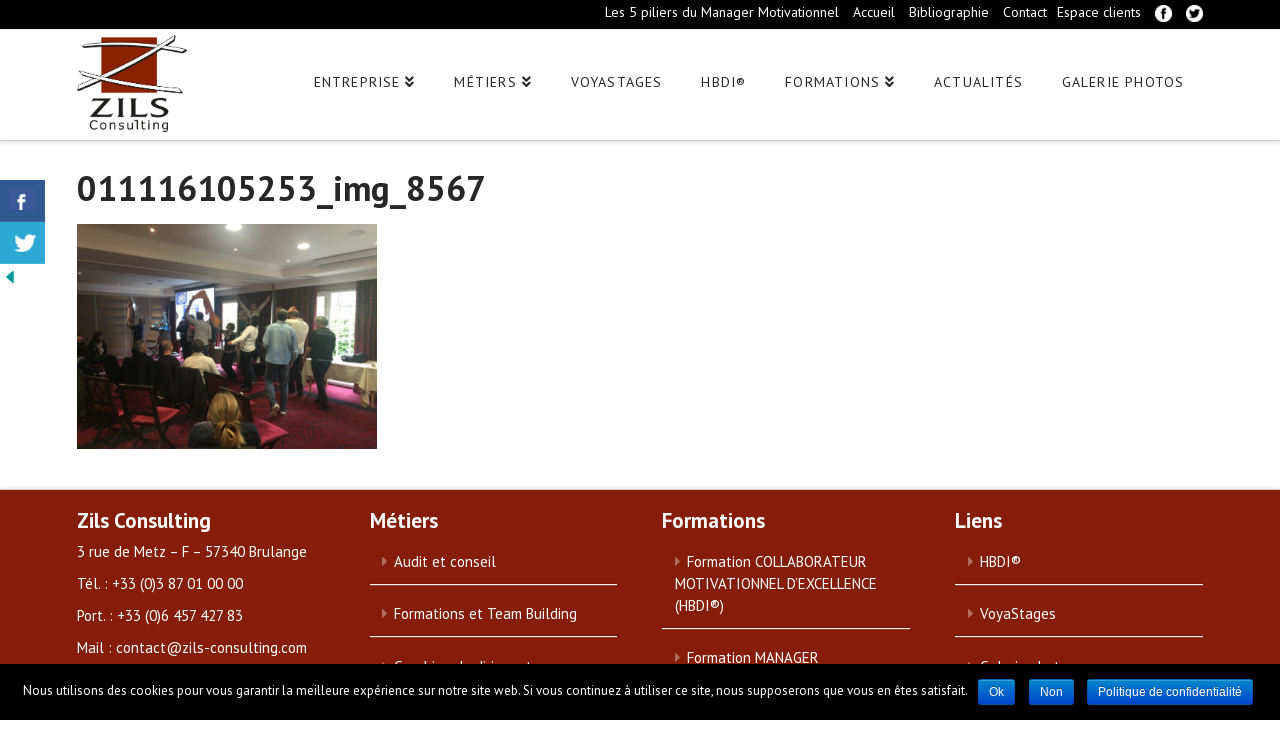

--- FILE ---
content_type: text/html; charset=UTF-8
request_url: https://www.zils-consulting.com/galerie-photos/cjd-epinal-reussir-ensemble/011116105253_img_8567/
body_size: 14321
content:


<!DOCTYPE html>

<html class="no-js" lang="fr-FR">

<head>
  
<meta charset="UTF-8">
<meta name="viewport" content="width=device-width, initial-scale=1.0">
<link rel="pingback" href="https://www.zils-consulting.com/formation/xmlrpc.php">
<title>011116105253_img_8567 | ZILS Consulting</title>
<link rel='dns-prefetch' href='//www.google.com' />
<link rel='dns-prefetch' href='//s.w.org' />
<link rel="alternate" type="application/rss+xml" title="ZILS Consulting &raquo; Flux" href="https://www.zils-consulting.com/feed/" />
<link rel="alternate" type="application/rss+xml" title="ZILS Consulting &raquo; Flux des commentaires" href="https://www.zils-consulting.com/comments/feed/" />
		<script type="text/javascript">
			window._wpemojiSettings = {"baseUrl":"https:\/\/s.w.org\/images\/core\/emoji\/12.0.0-1\/72x72\/","ext":".png","svgUrl":"https:\/\/s.w.org\/images\/core\/emoji\/12.0.0-1\/svg\/","svgExt":".svg","source":{"concatemoji":"https:\/\/www.zils-consulting.com\/formation\/wp-includes\/js\/wp-emoji-release.min.js?ver=ba467b"}};
			!function(e,a,t){var n,r,o,i=a.createElement("canvas"),p=i.getContext&&i.getContext("2d");function s(e,t){var a=String.fromCharCode;p.clearRect(0,0,i.width,i.height),p.fillText(a.apply(this,e),0,0);e=i.toDataURL();return p.clearRect(0,0,i.width,i.height),p.fillText(a.apply(this,t),0,0),e===i.toDataURL()}function c(e){var t=a.createElement("script");t.src=e,t.defer=t.type="text/javascript",a.getElementsByTagName("head")[0].appendChild(t)}for(o=Array("flag","emoji"),t.supports={everything:!0,everythingExceptFlag:!0},r=0;r<o.length;r++)t.supports[o[r]]=function(e){if(!p||!p.fillText)return!1;switch(p.textBaseline="top",p.font="600 32px Arial",e){case"flag":return s([127987,65039,8205,9895,65039],[127987,65039,8203,9895,65039])?!1:!s([55356,56826,55356,56819],[55356,56826,8203,55356,56819])&&!s([55356,57332,56128,56423,56128,56418,56128,56421,56128,56430,56128,56423,56128,56447],[55356,57332,8203,56128,56423,8203,56128,56418,8203,56128,56421,8203,56128,56430,8203,56128,56423,8203,56128,56447]);case"emoji":return!s([55357,56424,55356,57342,8205,55358,56605,8205,55357,56424,55356,57340],[55357,56424,55356,57342,8203,55358,56605,8203,55357,56424,55356,57340])}return!1}(o[r]),t.supports.everything=t.supports.everything&&t.supports[o[r]],"flag"!==o[r]&&(t.supports.everythingExceptFlag=t.supports.everythingExceptFlag&&t.supports[o[r]]);t.supports.everythingExceptFlag=t.supports.everythingExceptFlag&&!t.supports.flag,t.DOMReady=!1,t.readyCallback=function(){t.DOMReady=!0},t.supports.everything||(n=function(){t.readyCallback()},a.addEventListener?(a.addEventListener("DOMContentLoaded",n,!1),e.addEventListener("load",n,!1)):(e.attachEvent("onload",n),a.attachEvent("onreadystatechange",function(){"complete"===a.readyState&&t.readyCallback()})),(n=t.source||{}).concatemoji?c(n.concatemoji):n.wpemoji&&n.twemoji&&(c(n.twemoji),c(n.wpemoji)))}(window,document,window._wpemojiSettings);
		</script>
		<style type="text/css">
img.wp-smiley,
img.emoji {
	display: inline !important;
	border: none !important;
	box-shadow: none !important;
	height: 1em !important;
	width: 1em !important;
	margin: 0 .07em !important;
	vertical-align: -0.1em !important;
	background: none !important;
	padding: 0 !important;
}
</style>
	<link rel='stylesheet' id='wp-block-library-css'  href='https://www.zils-consulting.com/formation/wp-includes/css/dist/block-library/style.min.css?ver=ba467b' type='text/css' media='all' />
<link rel='stylesheet' id='wp-block-library-theme-css'  href='https://www.zils-consulting.com/formation/wp-includes/css/dist/block-library/theme.min.css?ver=ba467b' type='text/css' media='all' />
<link rel='stylesheet' id='single-testimonial-block-css'  href='https://www.zils-consulting.com/formation/wp-content/plugins/easy-testimonials/blocks/single-testimonial/style.css?ver=1580744234' type='text/css' media='all' />
<link rel='stylesheet' id='random-testimonial-block-css'  href='https://www.zils-consulting.com/formation/wp-content/plugins/easy-testimonials/blocks/random-testimonial/style.css?ver=1580744234' type='text/css' media='all' />
<link rel='stylesheet' id='testimonials-list-block-css'  href='https://www.zils-consulting.com/formation/wp-content/plugins/easy-testimonials/blocks/testimonials-list/style.css?ver=1580744234' type='text/css' media='all' />
<link rel='stylesheet' id='testimonials-cycle-block-css'  href='https://www.zils-consulting.com/formation/wp-content/plugins/easy-testimonials/blocks/testimonials-cycle/style.css?ver=1580744234' type='text/css' media='all' />
<link rel='stylesheet' id='testimonials-grid-block-css'  href='https://www.zils-consulting.com/formation/wp-content/plugins/easy-testimonials/blocks/testimonials-grid/style.css?ver=1580744234' type='text/css' media='all' />
<link rel='stylesheet' id='cookie-notice-front-css'  href='https://www.zils-consulting.com/formation/wp-content/plugins/cookie-notice/css/front.min.css?ver=ba467b' type='text/css' media='all' />
<link rel='stylesheet' id='csbwf_sidebar_style-css'  href='https://www.zils-consulting.com/formation/wp-content/plugins/custom-share-buttons-with-floating-sidebar/css/csbwfs.css?ver=ba467b' type='text/css' media='all' />
<link rel='stylesheet' id='rs-plugin-settings-css'  href='https://www.zils-consulting.com/formation/wp-content/plugins/revslider/public/assets/css/rs6.css?ver=6.1.8' type='text/css' media='all' />
<style id='rs-plugin-settings-inline-css' type='text/css'>
#rs-demo-id {}
</style>
<link rel='stylesheet' id='x-stack-css'  href='https://www.zils-consulting.com/formation/wp-content/themes/x/framework/dist/css/site/stacks/integrity-light.css?ver=7.1.2' type='text/css' media='all' />
<link rel='stylesheet' id='x-cranium-migration-css'  href='https://www.zils-consulting.com/formation/wp-content/themes/x/framework/legacy/cranium/dist/css/site/integrity-light.css?ver=7.1.2' type='text/css' media='all' />
<link rel='stylesheet' id='x-child-css'  href='https://www.zils-consulting.com/formation/wp-content/themes/x-child/style.css?ver=7.1.2' type='text/css' media='all' />
<script type='text/javascript' src='https://www.zils-consulting.com/formation/wp-includes/js/jquery/jquery.js?ver=1.12.4-wp'></script>
<script type='text/javascript' src='https://www.zils-consulting.com/formation/wp-includes/js/jquery/jquery-migrate.min.js?ver=1.4.1'></script>
<script type='text/javascript'>
/* <![CDATA[ */
var cnArgs = {"ajaxurl":"https:\/\/www.zils-consulting.com\/formation\/wp-admin\/admin-ajax.php","hideEffect":"fade","onScroll":"no","onScrollOffset":"100","onClick":"","cookieName":"cookie_notice_accepted","cookieValue":"true","cookieTime":"2592000","cookiePath":"\/","cookieDomain":"","redirection":"","cache":"1","refuse":"yes","revoke_cookies":"0","revoke_cookies_opt":"automatic","secure":"1"};
/* ]]> */
</script>
<script type='text/javascript' src='https://www.zils-consulting.com/formation/wp-content/plugins/cookie-notice/js/front.min.js?ver=1.2.50'></script>
<script type='text/javascript' src='https://www.zils-consulting.com/formation/wp-content/plugins/revslider/public/assets/js/revolution.tools.min.js?ver=6.0'></script>
<script type='text/javascript' src='https://www.zils-consulting.com/formation/wp-content/plugins/revslider/public/assets/js/rs6.min.js?ver=6.1.8'></script>
<script type='text/javascript'>
/* <![CDATA[ */
var easy_testimonials_reveal = {"show_less_text":"Show Less"};
/* ]]> */
</script>
<script type='text/javascript' src='https://www.zils-consulting.com/formation/wp-content/plugins/easy-testimonials/include/assets/js/easy-testimonials-reveal.js?ver=ba467b'></script>
<link rel='https://api.w.org/' href='https://www.zils-consulting.com/wp-json/' />
<link rel='shortlink' href='https://www.zils-consulting.com/?p=1306' />
<link rel="alternate" type="application/json+oembed" href="https://www.zils-consulting.com/wp-json/oembed/1.0/embed?url=https%3A%2F%2Fwww.zils-consulting.com%2Fgalerie-photos%2Fcjd-epinal-reussir-ensemble%2F011116105253_img_8567%2F" />
<link rel="alternate" type="text/xml+oembed" href="https://www.zils-consulting.com/wp-json/oembed/1.0/embed?url=https%3A%2F%2Fwww.zils-consulting.com%2Fgalerie-photos%2Fcjd-epinal-reussir-ensemble%2F011116105253_img_8567%2F&#038;format=xml" />
<style type="text/css" media="screen"></style><style type="text/css" media="screen">@media (max-width: 728px) {}</style><style type="text/css" media="screen">@media (max-width: 320px) {}</style><meta name="generator" content="Powered by WPBakery Page Builder - drag and drop page builder for WordPress."/>
<!--[if lte IE 9]><link rel="stylesheet" type="text/css" href="https://www.zils-consulting.com/formation/wp-content/plugins/js_composer/assets/css/vc_lte_ie9.min.css" media="screen"><![endif]--><meta name="generator" content="Powered by Slider Revolution 6.1.8 - responsive, Mobile-Friendly Slider Plugin for WordPress with comfortable drag and drop interface." />
			<script type="text/javascript" >
				window.ga=window.ga||function(){(ga.q=ga.q||[]).push(arguments)};ga.l=+new Date;
				ga('create', 'UA-45482687-1', 'auto');
				// Plugins
				
				ga('send', 'pageview');
			</script>
			<script async src="https://www.google-analytics.com/analytics.js"></script>
			<link rel="icon" href="https://www.zils-consulting.com/formation/wp-content/uploads/2019/03/zils-consulting-logo-100x100.jpg" sizes="32x32" />
<link rel="icon" href="https://www.zils-consulting.com/formation/wp-content/uploads/2019/03/zils-consulting-logo.jpg" sizes="192x192" />
<link rel="apple-touch-icon-precomposed" href="https://www.zils-consulting.com/formation/wp-content/uploads/2019/03/zils-consulting-logo.jpg" />
<meta name="msapplication-TileImage" content="https://www.zils-consulting.com/formation/wp-content/uploads/2019/03/zils-consulting-logo.jpg" />
<script type="text/javascript">function setREVStartSize(e){			
			try {								
				var pw = document.getElementById(e.c).parentNode.offsetWidth,
					newh;
				pw = pw===0 || isNaN(pw) ? window.innerWidth : pw;
				e.tabw = e.tabw===undefined ? 0 : parseInt(e.tabw);
				e.thumbw = e.thumbw===undefined ? 0 : parseInt(e.thumbw);
				e.tabh = e.tabh===undefined ? 0 : parseInt(e.tabh);
				e.thumbh = e.thumbh===undefined ? 0 : parseInt(e.thumbh);
				e.tabhide = e.tabhide===undefined ? 0 : parseInt(e.tabhide);
				e.thumbhide = e.thumbhide===undefined ? 0 : parseInt(e.thumbhide);
				e.mh = e.mh===undefined || e.mh=="" || e.mh==="auto" ? 0 : parseInt(e.mh,0);		
				if(e.layout==="fullscreen" || e.l==="fullscreen") 						
					newh = Math.max(e.mh,window.innerHeight);				
				else{					
					e.gw = Array.isArray(e.gw) ? e.gw : [e.gw];
					for (var i in e.rl) if (e.gw[i]===undefined || e.gw[i]===0) e.gw[i] = e.gw[i-1];					
					e.gh = e.el===undefined || e.el==="" || (Array.isArray(e.el) && e.el.length==0)? e.gh : e.el;
					e.gh = Array.isArray(e.gh) ? e.gh : [e.gh];
					for (var i in e.rl) if (e.gh[i]===undefined || e.gh[i]===0) e.gh[i] = e.gh[i-1];
										
					var nl = new Array(e.rl.length),
						ix = 0,						
						sl;					
					e.tabw = e.tabhide>=pw ? 0 : e.tabw;
					e.thumbw = e.thumbhide>=pw ? 0 : e.thumbw;
					e.tabh = e.tabhide>=pw ? 0 : e.tabh;
					e.thumbh = e.thumbhide>=pw ? 0 : e.thumbh;					
					for (var i in e.rl) nl[i] = e.rl[i]<window.innerWidth ? 0 : e.rl[i];
					sl = nl[0];									
					for (var i in nl) if (sl>nl[i] && nl[i]>0) { sl = nl[i]; ix=i;}															
					var m = pw>(e.gw[ix]+e.tabw+e.thumbw) ? 1 : (pw-(e.tabw+e.thumbw)) / (e.gw[ix]);					

					newh =  (e.type==="carousel" && e.justify==="true" ? e.gh[ix] : (e.gh[ix] * m)) + (e.tabh + e.thumbh);
				}			
				
				if(window.rs_init_css===undefined) window.rs_init_css = document.head.appendChild(document.createElement("style"));					
				document.getElementById(e.c).height = newh;
				window.rs_init_css.innerHTML += "#"+e.c+"_wrapper { height: "+newh+"px }";				
			} catch(e){
				console.log("Failure at Presize of Slider:" + e)
			}					   
		  };</script>
		<style type="text/css" id="wp-custom-css">
			/* ------------------------- */
/* ------ H E A D E R ------ */
/* ---------- TOP ---------- */

.x-topbar{
	background-color:#000000;
	padding:0;
	margin:0;
	min-height:30px;
}

.x-topbar .p-info {
    float: right;
    margin-top: 5px;
    font-size: 14px;
    line-height:14px;
}


.x-topbar .p-info a{
   color:#ffffff !important;
	margin-left:10px;
	border-bottom: 0;
}

/* ------------------------- */
/* ------ H E A D E R ------ */
/* ---------- logo --------- */

.x-brand img{
	padding-top:5px;
}


/* ------------------------- */
/* ------ F O O T E R ------ */
/* ---------- Top ---------- */
.widget {
    text-shadow: none;
}

.x-colophon.top {
  padding: 20px 0;
	background-color:#851d09;
}

.x-colophon.top p{
	color:#ffffff;
}

.x-colophon.top h4{
	color:#ffffff;
}

.x-colophon.top a{
	color:#ffffff;
}

.x-colophon.bottom .x-colophon-content {

    margin: 10px 0 10px 0;
    font-weight: 400;
    letter-spacing:0.02em;
    line-height:10px;
}

.x-colophon.bottom .x-colophon-content p{
    font-size:13px;
	text-align:center;
}
/* ------------------------------ */
/* --------- G L O B A L -------- */
/* ------------------------------ */

.h-custom-headline{
	padding:0;
	margin:0;
}

h1{
  font-size:37px;
  margin-top:0;
	margin-bottom:20px;
}

h2{
 font-size:32px;
	font-weight:400 !important;
	color:#851d09 !important;
	margin-top:0;
	margin-bottom:10px;
}

h3{
 font-size:22px;
	font-weight:400 !important;
	color:#851d09 !important;
	margin-top:0;
	margin-bottom:10px;
}

h5{
 font-size:15px;
	background-color:#ebebeb;
	font-weight:400 !important;
	color:#851d09 !important;
	margin-top:20px;
	margin-bottom:10px;
	padding:5px 0 5px 10px;
	text-transform:uppercase;
}

h6{
	font-size:18px;
	line-height:25px;
	text-transform:none;
	color:#851d09 !important;
	text-align:justify;
	margin-top:0;
	margin-bottom:20px;
	font-weight:400!important;


}

p{
	font-size:15px;
	line-height:22px;
	color:#000;
	text-align:justify;
	margin-bottom:10px;

}

li{
	font-size:15px;
	line-height:20px;
	color:#000;
	margin-bottom:10px;
}

hr {
    margin: 20px 0;
    border-top: 1px solid #851d09;

}

/* ------------------------------ */
/* ----------- H O M E ---------- */
/* --- Mise en forme générale --- */
/* ------------------------------ */

/* ------------ Actus ----------- */

.more-link {
	display:none;
}

.widget ul, .widget ol {
    overflow: hidden;
    margin-left: 0;
    border: 0;
    list-style: none;
    border-radius: 0;
    background-color: rgba(0,0,0,0);
    box-shadow: none;
}


.actus-accueil h4{
	font-size:23px;
	letter-spacing:0.01em;
	margin:0;
	padding:0;
	color:#ffffff;

}


.actus-accueil p{
	color:#ffffff;
	font-size:15px;
	line-height:23px;
}

.vc_btn3-container{
	margin:0;
}


/* -------- Accroche avec btn contact ------- */

.accroche-contact p{
	font-size:32px;
	letter-spacing:0.01em;
	color:#851d09;
	line-height:55px;

}

/* ------- Texte de referencement -------- */

.texte-referencement p{
	text-align:justify;
}


/* ------- Newsletter -------- */



.inscriptionnews p{
	text-transform:uppercase;
	font-size:20px;
	letter-spacing:0.1em;
	margin:0;
}

.inscriptionnews .wpcf7 input[type="email"] {
	width:70%;
	height:30px;
	margin-right:20px;
	margin-bottom:0;
}

.x-btn, .button, [type="submit"] {
    display: inline-block;
    position: relative;
    border: none;
    border-radius: 0;
    cursor: pointer;
    font-size: 15px;
    font-weight: inherit;
    line-height:9px;
    text-align: center;
    vertical-align: middle;
    color: #fff;
    background-color: #ff2a13;
    transition: all 0.15s linear;
	  margin:0;
		height:26px;
}

/* ------------------------------ */
/* ------ Page PARTENAIRE ------- */
/* ------------------------------ */

.partenaires{
	border:#cccccc solid 1px;
	margin-bottom:30px;
}

.partenaires p{
	font-size:13px;
}

/* ------------------------------ */
/* --- Page AUDIT ET CONSEIL ---- */
/* ------------------------------ */

#motivation img{
	float:left;
	width:45px;
	margin:0 20px 0 0;
}

#motivation hr{
clear:both;
	margin-top:20px;
	margin-bottom:20px;
}

#motivation p{
	margin-bottom:0;
}


/* ------------------------------- */
/* ------- Page FORMATIONS  ------ */
/* ------ ET TEAM BUILDING ------- */

.space-banner-formation{
	height:35%;
}

.entete-formations{
	height:600px;
	text-align:center;
}

.entete-formations h1{
	background-color: rgba(0, 0, 0, 0.4);
	color:#fff;
	padding:10px;
	font-size:25px;
	margin:0 15%;
}


.entete-formations h6{
	background-color: rgba(0, 0, 0, 0.3);
	color:#fff !important;
	padding:10px;
	font-size:15px;
	margin:10px 22%;
	text-align:center;
}

#intra-entreprise{
	background-color:#e9e9e9;
	padding:20px;
}

#inter-entreprise{
	background-color:#e1e1e1;
	padding:20px;
}


#formation-evenementiel{
	background-color:#f3f3f3;
	padding:20px;
}

#team-building{
	background-color:#ebebeb;
	padding:20px;
}

/* ------------------------------ */
/* ----- Page BIBLIOGRAPHIE ----- */
/* ------------------------------ */

.livre img{
	height:300px;
	width:auto;
	border:#000000 solid 1px;
}

.livre .space{
	height:7px;
}

/* ------------------------------ */
/* ----------- Page HBDI -------- */
/* ------------------------------ */

.objets-boutique img{
	height:150px;
	width:auto;
	border:#000000 solid 1px;
}

.objets-boutique .space{
	height:7px;
}

/* ------------------------------ */
/* ------- Page ACTUALITES ------ */
/* ------------------------------ */

.actualite-page h4{
	font-size:23px;
	letter-spacing:0.01em;
	margin:0;
	padding:0;
	color:#444444;

}


.actualite-page p{
	color:#000000;
	font-size:15px;
	line-height:23px;
}




/* ----------------------------------- */
/* -------- Actualités detail--------- */
/* ---- actu en 2 col + responsive --- */
/* ----------------------------------- */

.entry-thumb {
    width: 40%;
    float: left;
    margin-right: 1.5em;
    margin-bottom: 1.2em;
	margin-top:0;}

.entry-wrap {

    display: block;
    padding: 0;
    background-color: #fff;
    border-radius: 0;
    box-shadow: none;
}

.has-post-thumbnail .entry-featured {
    border-bottom:0;
}


@media screen and (max-width: 980px){
.entry-thumb{
	float:none;
	width: 100%;
	margin:0 0 20px 0 !important;
	}
}


/* ------------------------------- */
/* ----- Détail PORTFOLIO -------- */
/* ------------------------------- */

.p-meta {
    display:none;
}
.x-portfolio .entry-thumb{
    display:none;
}

.pp_description{
	display:none !important;
}

/* ------------------------------ */
/* ------- Page TEMOIGNAGES ------ */
/* ------------------------------ */
.temoignage .easy_testimonial_image_wrapper{
	float:left;
	min-height:150px;
	padding:0;
	margin:0;
}

.temoignage img{
	margin-right:20px;
	width:300px;
}

.temoignage p{
	color:#545454;
	margin:0;
}

.easy_testimonial_title{
	font-size:22px;
	line-height:27px;
	margin-bottom:10px !important;
	color:#000000 !important;

}

.temoignage .easy_testimonial{
	border-top:#cfcfcf solid 1px;
	border-bottom:0;
	padding-top:20px;
	padding-bottom:20px;
  margin-top:10px;
	margin-bottom:10px;
	clear:both;
}



@media screen and (max-width: 980px){
.temoignage .easy_testimonial_image_wrapper{
	float:none;
	border:none;
	padding:0;
	margin:0;
	}
.temoignage img{
	margin:0 auto;
	text-align:center;
	width: 100%;
	}
	
.entete-formations{
	height:300px;
	text-align:center;
}

	.space-banner-formation{
	height:20%;
}
	
.entete-formations h1{
	background-color: rgba(0, 0, 0, 0.4);
	color:#fff;
	padding:10px;
	font-size:25px;
	margin:0;
}


.entete-formations h6{
	background-color: rgba(0, 0, 0, 0.3);
	color:#fff !important;
	padding:10px;
	font-size:15px;
	margin:10px 0;
	text-align:center;
}
	
}



/* ------------------------ */
/* -- appel sur mobile ---- */
/* ------------------------ */
#call_now, #map_now {
	font-size:0.8em !important;
}

/* ---------------------------------- */
/* ---- FORMULAIRE DE CONTACT ------- */
/* ---------------------------------- */

/* ---- STYLE COLONNES -------------- */
#responsive-form{
 max-width:100% ;
 margin:0 auto;
 width:100%;
 color: #546581;
}
.form-row{
 width: 100%;
}
.column-half, .column-full{
 float: left;
 position: relative;
 padding: 0 0.65rem;
 margin-bottom:1em;
 width:100%;
 -webkit-box-sizing: border-box;
        -moz-box-sizing: border-box;
        box-sizing: border-box
}
.clearfix:after {
 content: "";
 display: table;
 clear: both;
}

/**-------- Media query --------**/
@media only screen and (min-width: 48em) { 
 .column-half{
  width: 50%;
 }
}
/* ---- STYLE CHAMPS -------------- */
.wpcf7-select{
background:#efefef;
	border: 1px #dddddd solid !important;
border-radius: 4px;
}
.wpcf7-text, .wpcf7-textarea{
 background: #efefef !important;
 border:1px #dddddd solid !important;
border-radius: 4px;
}

.wpcf7-submit:hover{
 background: #ff0000;
}

span.wpcf7-not-valid-tip{
 text-shadow: none;
 font-size: 14px;
 color: #fff;
 background: #ff0000;
 padding: 5px;
}
div.wpcf7-validation-errors { 
 text-shadow: none;
 border: transparent;
 background: #f9cd00;
 padding: 5px;
 color: #9C6533;
 text-align: center;
 margin: 0;
 font-size: 14px;
}
div.wpcf7-mail-sent-ok{
 text-align: center;
 text-shadow: none;
 padding: 5px;
 font-size: 12px;
 background: #59a80f;
 border-color: #59a80f;
 color: #fff;
 margin: 0;
}

span.wpcf7-list-item {
    display: inline-block;
    margin: 0 0 0 1em;
}

.wpcf7-list-item-label {padding-left:5px;}

.droit {
	text-align:right;
	padding-right:5px;
}
.centre {
	text-align:center;
}
.italique{
	font-style:italic;
}
.betterave-rouge{
	color:#8B0000;
}
.gras{
	font-weight:700;
}
.wpcf7-list-item  [type="checkbox"]:not(:checked), .wpcf7-list-item [type="checkbox"]:checked {
	margin-left:-1em;
}
::-webkit-input-placeholder { /* WebKit browsers */
color: #575757 !important;
opacity: 1;
}

:-moz-placeholder { /* Mozilla Firefox 4 to 18 */
color: #575757 !important;
opacity: 1;
}
::-moz-placeholder { /* Mozilla Firefox 19+ */
color: #575757 !important;
opacity: 1;
}
:-ms-input-placeholder { /* Internet Explorer 10+ */
color: #575757 !important;
opacity: 1;
}

/* ------------------------------- */
/* --------- Captcha v3 ---------- */
/* ---- Masque logo reCAPTCHA ---- */
/* ------------------------------- */

.grecaptcha-badge { 
    visibility: hidden;
}
.recaptcha-style{
	text-align:center;
	font-style:italic;
}
.recaptcha-style-blanc{
	text-align:center;
	font-style:italic;
}
.recaptcha-style-blanc a{
	color:#efefef;
}

/* ---------------------------- */
		</style>
		<noscript><style type="text/css"> .wpb_animate_when_almost_visible { opacity: 1; }</style></noscript><style id="x-generated-css">a,h1 a:hover,h2 a:hover,h3 a:hover,h4 a:hover,h5 a:hover,h6 a:hover,.x-breadcrumb-wrap a:hover,.widget ul li a:hover,.widget ol li a:hover,.widget.widget_text ul li a,.widget.widget_text ol li a,.widget_nav_menu .current-menu-item > a,.x-accordion-heading .x-accordion-toggle:hover,.x-comment-author a:hover,.x-comment-time:hover,.x-recent-posts a:hover .h-recent-posts{color:rgb(133,29,9);}a:hover,.widget.widget_text ul li a:hover,.widget.widget_text ol li a:hover,.x-twitter-widget ul li a:hover{color:rgb(107,25,9);}.rev_slider_wrapper,a.x-img-thumbnail:hover,.x-slider-container.below,.page-template-template-blank-3-php .x-slider-container.above,.page-template-template-blank-6-php .x-slider-container.above{border-color:rgb(133,29,9);}.entry-thumb:before,.x-pagination span.current,.flex-direction-nav a,.flex-control-nav a:hover,.flex-control-nav a.flex-active,.mejs-time-current,.x-dropcap,.x-skill-bar .bar,.x-pricing-column.featured h2,.h-comments-title small,.x-entry-share .x-share:hover,.x-highlight,.x-recent-posts .x-recent-posts-img:after{background-color:rgb(133,29,9);}.x-nav-tabs > .active > a,.x-nav-tabs > .active > a:hover{box-shadow:inset 0 3px 0 0 rgb(133,29,9);}.x-main{width:69.536945%;}.x-sidebar{width:25.536945%;}.x-comment-author,.x-comment-time,.comment-form-author label,.comment-form-email label,.comment-form-url label,.comment-form-rating label,.comment-form-comment label,.widget_calendar #wp-calendar caption,.widget.widget_rss li .rsswidget{font-family:"PT Sans",sans-serif;font-weight:700;}.p-landmark-sub,.p-meta,input,button,select,textarea{font-family:"PT Sans",sans-serif;}.widget ul li a,.widget ol li a,.x-comment-time{color:#999999;}.widget_text ol li a,.widget_text ul li a{color:rgb(133,29,9);}.widget_text ol li a:hover,.widget_text ul li a:hover{color:rgb(107,25,9);}.comment-form-author label,.comment-form-email label,.comment-form-url label,.comment-form-rating label,.comment-form-comment label,.widget_calendar #wp-calendar th,.p-landmark-sub strong,.widget_tag_cloud .tagcloud a:hover,.widget_tag_cloud .tagcloud a:active,.entry-footer a:hover,.entry-footer a:active,.x-breadcrumbs .current,.x-comment-author,.x-comment-author a{color:#272727;}.widget_calendar #wp-calendar th{border-color:#272727;}.h-feature-headline span i{background-color:#272727;}@media (max-width:979px){}html{font-size:14px;}@media (min-width:480px){html{font-size:14px;}}@media (min-width:767px){html{font-size:14px;}}@media (min-width:979px){html{font-size:14px;}}@media (min-width:1200px){html{font-size:14px;}}body{font-style:normal;font-weight:400;color:#999999;background-color:rgb(255,255,255);}.w-b{font-weight:400 !important;}h1,h2,h3,h4,h5,h6,.h1,.h2,.h3,.h4,.h5,.h6{font-family:"PT Sans",sans-serif;font-style:normal;font-weight:700;}h1,.h1{letter-spacing:0em;}h2,.h2{letter-spacing:0em;}h3,.h3{letter-spacing:0em;}h4,.h4{letter-spacing:0em;}h5,.h5{letter-spacing:0em;}h6,.h6{letter-spacing:0em;}.w-h{font-weight:700 !important;}.x-container.width{width:88%;}.x-container.max{max-width:1200px;}.x-main.full{float:none;display:block;width:auto;}@media (max-width:979px){.x-main.full,.x-main.left,.x-main.right,.x-sidebar.left,.x-sidebar.right{float:none;display:block;width:auto !important;}}.entry-header,.entry-content{font-size:1rem;}body,input,button,select,textarea{font-family:"PT Sans",sans-serif;}h1,h2,h3,h4,h5,h6,.h1,.h2,.h3,.h4,.h5,.h6,h1 a,h2 a,h3 a,h4 a,h5 a,h6 a,.h1 a,.h2 a,.h3 a,.h4 a,.h5 a,.h6 a,blockquote{color:#272727;}.cfc-h-tx{color:#272727 !important;}.cfc-h-bd{border-color:#272727 !important;}.cfc-h-bg{background-color:#272727 !important;}.cfc-b-tx{color:#999999 !important;}.cfc-b-bd{border-color:#999999 !important;}.cfc-b-bg{background-color:#999999 !important;}.x-btn,.button,[type="submit"]{color:#ffffff;border-color:transparent;background-color:rgb(133,29,9);text-shadow:0 0.075em 0.075em rgba(0,0,0,0.5);}.x-btn:hover,.button:hover,[type="submit"]:hover{color:#ffffff;border-color:transparent;background-color:rgb(110,25,9);text-shadow:0 0.075em 0.075em rgba(0,0,0,0.5);}.x-btn.x-btn-real,.x-btn.x-btn-real:hover{margin-bottom:0.25em;text-shadow:0 0.075em 0.075em rgba(0,0,0,0.65);}.x-btn.x-btn-real{box-shadow:0 0.25em 0 0 #a71000,0 4px 9px rgba(0,0,0,0.75);}.x-btn.x-btn-real:hover{box-shadow:0 0.25em 0 0 #a71000,0 4px 9px rgba(0,0,0,0.75);}.x-btn.x-btn-flat,.x-btn.x-btn-flat:hover{margin-bottom:0;text-shadow:0 0.075em 0.075em rgba(0,0,0,0.65);box-shadow:none;}.x-btn.x-btn-transparent,.x-btn.x-btn-transparent:hover{margin-bottom:0;border-width:3px;text-shadow:none;text-transform:uppercase;background-color:transparent;box-shadow:none;}.x-topbar .p-info a:hover,.x-widgetbar .widget ul li a:hover{color:rgb(133,29,9);}.x-topbar .p-info,.x-topbar .p-info a,.x-navbar .desktop .x-nav > li > a,.x-navbar .desktop .sub-menu a,.x-navbar .mobile .x-nav li > a,.x-breadcrumb-wrap a,.x-breadcrumbs .delimiter{color:rgb(39,39,39);}.x-navbar .desktop .x-nav > li > a:hover,.x-navbar .desktop .x-nav > .x-active > a,.x-navbar .desktop .x-nav > .current-menu-item > a,.x-navbar .desktop .sub-menu a:hover,.x-navbar .desktop .sub-menu .x-active > a,.x-navbar .desktop .sub-menu .current-menu-item > a,.x-navbar .desktop .x-nav .x-megamenu > .sub-menu > li > a,.x-navbar .mobile .x-nav li > a:hover,.x-navbar .mobile .x-nav .x-active > a,.x-navbar .mobile .x-nav .current-menu-item > a{color:rgb(133,29,9);}.x-navbar .desktop .x-nav > li > a:hover,.x-navbar .desktop .x-nav > .x-active > a,.x-navbar .desktop .x-nav > .current-menu-item > a{box-shadow:inset 0 4px 0 0 rgb(133,29,9);}.x-navbar .desktop .x-nav > li > a{height:100px;padding-top:45px;}.x-navbar-fixed-top-active .x-navbar-wrap{margin-bottom:1px;}.x-navbar .desktop .x-nav > li ul{top:85px;;}@media (max-width:979px){.x-navbar-fixed-top-active .x-navbar-wrap{margin-bottom:0;}}body.x-navbar-fixed-top-active .x-navbar-wrap{height:100px;}.x-navbar-inner{min-height:100px;}.x-brand{margin-top:0px;font-family:"PT Sans",sans-serif;font-size:42px;font-style:normal;font-weight:400;letter-spacing:-0.035em;color:#272727;}.x-brand:hover,.x-brand:focus{color:#272727;}.x-brand img{width:110px;}.x-navbar .x-nav-wrap .x-nav > li > a{font-family:"PT Sans",sans-serif;font-style:normal;font-weight:400;letter-spacing:0.085em;text-transform:uppercase;}.x-navbar .desktop .x-nav > li > a{font-size:14px;}.x-navbar .desktop .x-nav > li > a:not(.x-btn-navbar-woocommerce){padding-left:20px;padding-right:20px;}.x-navbar .desktop .x-nav > li > a > span{margin-right:-0.085em;}.x-btn-navbar{margin-top:20px;}.x-btn-navbar,.x-btn-navbar.collapsed{font-size:24px;}@media (max-width:979px){body.x-navbar-fixed-top-active .x-navbar-wrap{height:auto;}.x-widgetbar{left:0;right:0;}}@font-face{font-family:'FontAwesomePro';font-style:normal;font-weight:900;font-display:block;src:url('https://www.zils-consulting.com/formation/wp-content/plugins/cornerstone/assets/dist/fonts/fa-solid-900.woff2') format('woff2'),url('https://www.zils-consulting.com/formation/wp-content/plugins/cornerstone/assets/dist/fonts/fa-solid-900.woff') format('woff'),url('https://www.zils-consulting.com/formation/wp-content/plugins/cornerstone/assets/dist/fonts/fa-solid-900.ttf') format('truetype');}[data-x-fa-pro-icon]{font-family:"FontAwesomePro" !important;}[data-x-fa-pro-icon]:before{content:attr(data-x-fa-pro-icon);}[data-x-icon],[data-x-icon-o],[data-x-icon-l],[data-x-icon-s],[data-x-icon-b],[data-x-fa-pro-icon],[class*="cs-fa-"]{display:inline-block;font-style:normal;font-weight:400;text-decoration:inherit;text-rendering:auto;-webkit-font-smoothing:antialiased;-moz-osx-font-smoothing:grayscale;}[data-x-icon].left,[data-x-icon-o].left,[data-x-icon-l].left,[data-x-icon-s].left,[data-x-icon-b].left,[data-x-fa-pro-icon].left,[class*="cs-fa-"].left{margin-right:0.5em;}[data-x-icon].right,[data-x-icon-o].right,[data-x-icon-l].right,[data-x-icon-s].right,[data-x-icon-b].right,[data-x-fa-pro-icon].right,[class*="cs-fa-"].right{margin-left:0.5em;}[data-x-icon]:before,[data-x-icon-o]:before,[data-x-icon-l]:before,[data-x-icon-s]:before,[data-x-icon-b]:before,[data-x-fa-pro-icon]:before,[class*="cs-fa-"]:before{line-height:1;}@font-face{font-family:'FontAwesome';font-style:normal;font-weight:900;font-display:block;src:url('https://www.zils-consulting.com/formation/wp-content/plugins/cornerstone/assets/dist/fonts/fa-solid-900.woff2') format('woff2'),url('https://www.zils-consulting.com/formation/wp-content/plugins/cornerstone/assets/dist/fonts/fa-solid-900.woff') format('woff'),url('https://www.zils-consulting.com/formation/wp-content/plugins/cornerstone/assets/dist/fonts/fa-solid-900.ttf') format('truetype');}[data-x-icon],[data-x-icon-s],[data-x-icon][class*="cs-fa-"]{font-family:"FontAwesome" !important;font-weight:900;}[data-x-icon]:before,[data-x-icon][class*="cs-fa-"]:before{content:attr(data-x-icon);}[data-x-icon-s]:before{content:attr(data-x-icon-s);}@font-face{font-family:'FontAwesomeRegular';font-style:normal;font-weight:400;font-display:block;src:url('https://www.zils-consulting.com/formation/wp-content/plugins/cornerstone/assets/dist/fonts/fa-regular-400.woff2') format('woff2'),url('https://www.zils-consulting.com/formation/wp-content/plugins/cornerstone/assets/dist/fonts/fa-regular-400.woff') format('woff'),url('https://www.zils-consulting.com/formation/wp-content/plugins/cornerstone/assets/dist/fonts/fa-regular-400.ttf') format('truetype');}@font-face{font-family:'FontAwesomePro';font-style:normal;font-weight:400;font-display:block;src:url('https://www.zils-consulting.com/formation/wp-content/plugins/cornerstone/assets/dist/fonts/fa-regular-400.woff2') format('woff2'),url('https://www.zils-consulting.com/formation/wp-content/plugins/cornerstone/assets/dist/fonts/fa-regular-400.woff') format('woff'),url('https://www.zils-consulting.com/formation/wp-content/plugins/cornerstone/assets/dist/fonts/fa-regular-400.ttf') format('truetype');}[data-x-icon-o]{font-family:"FontAwesomeRegular" !important;}[data-x-icon-o]:before{content:attr(data-x-icon-o);}@font-face{font-family:'FontAwesomeLight';font-style:normal;font-weight:300;font-display:block;src:url('https://www.zils-consulting.com/formation/wp-content/plugins/cornerstone/assets/dist/fonts/fa-light-300.woff2') format('woff2'),url('https://www.zils-consulting.com/formation/wp-content/plugins/cornerstone/assets/dist/fonts/fa-light-300.woff') format('woff'),url('https://www.zils-consulting.com/formation/wp-content/plugins/cornerstone/assets/dist/fonts/fa-light-300.ttf') format('truetype');}@font-face{font-family:'FontAwesomePro';font-style:normal;font-weight:300;font-display:block;src:url('https://www.zils-consulting.com/formation/wp-content/plugins/cornerstone/assets/dist/fonts/fa-light-300.woff2') format('woff2'),url('https://www.zils-consulting.com/formation/wp-content/plugins/cornerstone/assets/dist/fonts/fa-light-300.woff') format('woff'),url('https://www.zils-consulting.com/formation/wp-content/plugins/cornerstone/assets/dist/fonts/fa-light-300.ttf') format('truetype');}[data-x-icon-l]{font-family:"FontAwesomeLight" !important;font-weight:300;}[data-x-icon-l]:before{content:attr(data-x-icon-l);}@font-face{font-family:'FontAwesomeBrands';font-style:normal;font-weight:normal;font-display:block;src:url('https://www.zils-consulting.com/formation/wp-content/plugins/cornerstone/assets/dist/fonts/fa-brands-400.woff2') format('woff2'),url('https://www.zils-consulting.com/formation/wp-content/plugins/cornerstone/assets/dist/fonts/fa-brands-400.woff') format('woff'),url('https://www.zils-consulting.com/formation/wp-content/plugins/cornerstone/assets/dist/fonts/fa-brands-400.ttf') format('truetype');}[data-x-icon-b]{font-family:"FontAwesomeBrands" !important;}[data-x-icon-b]:before{content:attr(data-x-icon-b);}</style><link rel="stylesheet" href="//fonts.googleapis.com/css?family=PT+Sans:400,400i,700,700i&#038;subset=latin,latin-ext&#038;display=auto" type="text/css" media="all" data-x-google-fonts /></head>

<body class="attachment attachment-template-default single single-attachment postid-1306 attachmentid-1306 attachment-jpeg cookies-not-set wpb-js-composer js-comp-ver-5.7 vc_responsive x-integrity x-integrity-light x-full-width-layout-active x-full-width-active x-post-meta-disabled x-child-theme-active x-navbar-fixed-top-active x-v7_1_2 cornerstone-v4_1_2">

  
  
  <div id="x-root" class="x-root">

    
    <div id="top" class="site">

    
  
  <header class="masthead masthead-inline" role="banner">
    

  <div class="x-topbar">
    <div class="x-topbar-inner x-container max width">
            <p class="p-info"><a target="_blank" href="https://training.zils-consulting.com/les-5-piliers-du-management-motivationnel-dexcellence/"> Les 5 piliers du Manager Motivationnel</a>
<a href="https://www.zils-consulting.com">Accueil</a>
<a href="https://www.zils-consulting.com/bibliographie/">Bibliographie</a>
<a href="https://www.zils-consulting.com/contact/">Contact</a><a href="#">Espace clients</a>
<a href="https://www.facebook.com/ZilsConsulting" target="_blank"><img src="https://www.zils-consulting.com/formation/wp-content/uploads/2019/03/facebook.png" width="17" height="17" alt=""/></a>
<a href="#" target="_blank"><img src="https://www.zils-consulting.com/formation/wp-content/uploads/2019/03/twitter.png" width="17" height="17" alt=""/></a>
</p>
            <div class="x-social-global"></div>    </div>
  </div>

    

  <div class="x-navbar-wrap">
    <div class="x-navbar">
      <div class="x-navbar-inner">
        <div class="x-container max width">
          
<a href="https://www.zils-consulting.com/" class="x-brand img">
  <img src="//www.zils-consulting.com/formation/wp-content/uploads/2019/03/logo-zils-consulting.png" alt="ZILS Consulting"></a>
          
<a href="#" id="x-btn-navbar" class="x-btn-navbar collapsed" data-x-toggle="collapse-b" data-x-toggleable="x-nav-wrap-mobile" aria-expanded="false" aria-controls="x-nav-wrap-mobile" role="button">
  <i class="x-icon-bars" data-x-icon-s="&#xf0c9;"></i>
  <span class="visually-hidden">Navigation</span>
</a>

<nav class="x-nav-wrap desktop" role="navigation">
  <ul id="menu-menu-principal" class="x-nav"><li id="menu-item-469" class="menu-item menu-item-type-custom menu-item-object-custom menu-item-has-children menu-item-469"><a href="#"><span>Entreprise</span></a>
<ul class="sub-menu">
	<li id="menu-item-205" class="menu-item menu-item-type-post_type menu-item-object-page menu-item-205"><a href="https://www.zils-consulting.com/presentation/"><span>Présentation</span></a></li>
	<li id="menu-item-291" class="menu-item menu-item-type-post_type menu-item-object-page menu-item-291"><a href="https://www.zils-consulting.com/reseaux-partenaires/"><span>Réseaux &#038; Partenaires</span></a></li>
	<li id="menu-item-302" class="menu-item menu-item-type-post_type menu-item-object-page menu-item-302"><a href="https://www.zils-consulting.com/clients/"><span>Clients</span></a></li>
	<li id="menu-item-388" class="menu-item menu-item-type-post_type menu-item-object-page menu-item-388"><a href="https://www.zils-consulting.com/temoignages/"><span>Témoignages</span></a></li>
</ul>
</li>
<li id="menu-item-470" class="menu-item menu-item-type-custom menu-item-object-custom menu-item-has-children menu-item-470"><a href="#"><span>Métiers</span></a>
<ul class="sub-menu">
	<li id="menu-item-351" class="menu-item menu-item-type-post_type menu-item-object-page menu-item-351"><a href="https://www.zils-consulting.com/audit-et-conseil/"><span>Audit et conseil</span></a></li>
	<li id="menu-item-371" class="menu-item menu-item-type-post_type menu-item-object-page menu-item-371"><a href="https://www.zils-consulting.com/team-building-formations/"><span>Formations et Team Building</span></a></li>
	<li id="menu-item-389" class="menu-item menu-item-type-post_type menu-item-object-page menu-item-389"><a href="https://www.zils-consulting.com/coaching-de-dirigeants/"><span>Coaching de dirigeants</span></a></li>
	<li id="menu-item-397" class="menu-item menu-item-type-post_type menu-item-object-page menu-item-397"><a href="https://www.zils-consulting.com/conferences/"><span>Conférences</span></a></li>
</ul>
</li>
<li id="menu-item-207" class="menu-item menu-item-type-post_type menu-item-object-page menu-item-207"><a href="https://www.zils-consulting.com/evenement/"><span>VoyaStages</span></a></li>
<li id="menu-item-765" class="menu-item menu-item-type-post_type menu-item-object-page menu-item-765"><a href="https://www.zils-consulting.com/hbdi/"><span>HBDI®</span></a></li>
<li id="menu-item-449" class="menu-item menu-item-type-custom menu-item-object-custom menu-item-has-children menu-item-449"><a href="#"><span>Formations</span></a>
<ul class="sub-menu">
	<li id="menu-item-445" class="menu-item menu-item-type-post_type menu-item-object-page menu-item-445"><a href="https://www.zils-consulting.com/focus-formation/"><span>Formation FOCUS, Boostez votre vie et votre succès</span></a></li>
	<li id="menu-item-450" class="menu-item menu-item-type-post_type menu-item-object-page menu-item-450"><a href="https://www.zils-consulting.com/manager-formation/"><span>Formation MANAGER MOTIVATIONNEL D&rsquo;EXCELLENCE</span></a></li>
	<li id="menu-item-505" class="menu-item menu-item-type-post_type menu-item-object-page menu-item-505"><a href="https://www.zils-consulting.com/hbdi-formation/"><span>Formation COLLABORATEUR MOTIVATIONNEL D’EXCELLENCE (HBDI®)</span></a></li>
	<li id="menu-item-2207" class="menu-item menu-item-type-post_type menu-item-object-page menu-item-2207"><a href="https://www.zils-consulting.com/one-day-hbdi/"><span>One Day HBDI©</span></a></li>
</ul>
</li>
<li id="menu-item-58" class="menu-item menu-item-type-post_type menu-item-object-page menu-item-58"><a href="https://www.zils-consulting.com/actualites/"><span>Actualités</span></a></li>
<li id="menu-item-206" class="menu-item menu-item-type-post_type menu-item-object-page menu-item-206"><a href="https://www.zils-consulting.com/galerie-photos/"><span>Galerie photos</span></a></li>
</ul></nav>

<div id="x-nav-wrap-mobile" class="x-nav-wrap mobile x-collapsed" data-x-toggleable="x-nav-wrap-mobile" data-x-toggle-collapse="1" aria-hidden="true" aria-labelledby="x-btn-navbar">
  <ul id="menu-menu-principal-1" class="x-nav"><li class="menu-item menu-item-type-custom menu-item-object-custom menu-item-has-children menu-item-469"><a href="#"><span>Entreprise</span></a>
<ul class="sub-menu">
	<li class="menu-item menu-item-type-post_type menu-item-object-page menu-item-205"><a href="https://www.zils-consulting.com/presentation/"><span>Présentation</span></a></li>
	<li class="menu-item menu-item-type-post_type menu-item-object-page menu-item-291"><a href="https://www.zils-consulting.com/reseaux-partenaires/"><span>Réseaux &#038; Partenaires</span></a></li>
	<li class="menu-item menu-item-type-post_type menu-item-object-page menu-item-302"><a href="https://www.zils-consulting.com/clients/"><span>Clients</span></a></li>
	<li class="menu-item menu-item-type-post_type menu-item-object-page menu-item-388"><a href="https://www.zils-consulting.com/temoignages/"><span>Témoignages</span></a></li>
</ul>
</li>
<li class="menu-item menu-item-type-custom menu-item-object-custom menu-item-has-children menu-item-470"><a href="#"><span>Métiers</span></a>
<ul class="sub-menu">
	<li class="menu-item menu-item-type-post_type menu-item-object-page menu-item-351"><a href="https://www.zils-consulting.com/audit-et-conseil/"><span>Audit et conseil</span></a></li>
	<li class="menu-item menu-item-type-post_type menu-item-object-page menu-item-371"><a href="https://www.zils-consulting.com/team-building-formations/"><span>Formations et Team Building</span></a></li>
	<li class="menu-item menu-item-type-post_type menu-item-object-page menu-item-389"><a href="https://www.zils-consulting.com/coaching-de-dirigeants/"><span>Coaching de dirigeants</span></a></li>
	<li class="menu-item menu-item-type-post_type menu-item-object-page menu-item-397"><a href="https://www.zils-consulting.com/conferences/"><span>Conférences</span></a></li>
</ul>
</li>
<li class="menu-item menu-item-type-post_type menu-item-object-page menu-item-207"><a href="https://www.zils-consulting.com/evenement/"><span>VoyaStages</span></a></li>
<li class="menu-item menu-item-type-post_type menu-item-object-page menu-item-765"><a href="https://www.zils-consulting.com/hbdi/"><span>HBDI®</span></a></li>
<li class="menu-item menu-item-type-custom menu-item-object-custom menu-item-has-children menu-item-449"><a href="#"><span>Formations</span></a>
<ul class="sub-menu">
	<li class="menu-item menu-item-type-post_type menu-item-object-page menu-item-445"><a href="https://www.zils-consulting.com/focus-formation/"><span>Formation FOCUS, Boostez votre vie et votre succès</span></a></li>
	<li class="menu-item menu-item-type-post_type menu-item-object-page menu-item-450"><a href="https://www.zils-consulting.com/manager-formation/"><span>Formation MANAGER MOTIVATIONNEL D&rsquo;EXCELLENCE</span></a></li>
	<li class="menu-item menu-item-type-post_type menu-item-object-page menu-item-505"><a href="https://www.zils-consulting.com/hbdi-formation/"><span>Formation COLLABORATEUR MOTIVATIONNEL D’EXCELLENCE (HBDI®)</span></a></li>
	<li class="menu-item menu-item-type-post_type menu-item-object-page menu-item-2207"><a href="https://www.zils-consulting.com/one-day-hbdi/"><span>One Day HBDI©</span></a></li>
</ul>
</li>
<li class="menu-item menu-item-type-post_type menu-item-object-page menu-item-58"><a href="https://www.zils-consulting.com/actualites/"><span>Actualités</span></a></li>
<li class="menu-item menu-item-type-post_type menu-item-object-page menu-item-206"><a href="https://www.zils-consulting.com/galerie-photos/"><span>Galerie photos</span></a></li>
</ul></div>

        </div>
      </div>
    </div>
  </div>

    
    </header>

    

  <div class="x-container max width offset">
    <div class="x-main full" role="main">

              
<article id="post-1306" class="post-1306 attachment type-attachment status-inherit hentry no-post-thumbnail">
  <div class="entry-featured">
      </div>
  <div class="entry-wrap">
    
<header class="entry-header">
    <h1 class="entry-title">011116105253_img_8567</h1>
    <p class="p-meta"><span><i class="x-icon-pencil" data-x-icon-s="&#xf303;"></i> Lise BRAUN</span><span><time class="entry-date" datetime="2019-03-29T15:14:41+01:00"><i class="x-icon-calendar" data-x-icon-s="&#xf073;"></i> 29 mars 2019</time></span><span></span></p></header>    


<div class="entry-content content">


  <p class="attachment"><a href='https://www.zils-consulting.com/formation/wp-content/uploads/2019/03/011116105253_img_8567.jpg'><img width="300" height="225" src="https://www.zils-consulting.com/formation/wp-content/uploads/2019/03/011116105253_img_8567-300x225.jpg" class="attachment-medium size-medium" alt="" srcset="https://www.zils-consulting.com/formation/wp-content/uploads/2019/03/011116105253_img_8567-300x225.jpg 300w, https://www.zils-consulting.com/formation/wp-content/uploads/2019/03/011116105253_img_8567-100x75.jpg 100w, https://www.zils-consulting.com/formation/wp-content/uploads/2019/03/011116105253_img_8567.jpg 600w" sizes="(max-width: 300px) 100vw, 300px" /></a></p>
  

</div>

  </div>
  
</article>        
      
    </div>

          
    
  </div>



  

  <footer class="x-colophon top">
    <div class="x-container max width">

      <div class="x-column x-md x-1-4"><div id="text-3" class="widget widget_text"><h4 class="h-widget">Zils Consulting</h4>			<div class="textwidget"><p>3 rue de Metz &#8211; F &#8211; 57340 Brulange</p>
<p>Tél. : +33 (0)3 87 01 00 00</p>
<p>Port. : +33 (0)6 457 427 83</p>
<p>Mail : contact@zils-consulting.com</p>
</div>
		</div></div><div class="x-column x-md x-1-4"><div id="nav_menu-5" class="widget widget_nav_menu"><h4 class="h-widget">Métiers</h4><div class="menu-metiers-container"><ul id="menu-metiers" class="menu"><li id="menu-item-660" class="menu-item menu-item-type-post_type menu-item-object-page menu-item-660"><a href="https://www.zils-consulting.com/audit-et-conseil/">Audit et conseil</a></li>
<li id="menu-item-661" class="menu-item menu-item-type-post_type menu-item-object-page menu-item-661"><a href="https://www.zils-consulting.com/team-building-formations/">Formations et Team Building</a></li>
<li id="menu-item-662" class="menu-item menu-item-type-post_type menu-item-object-page menu-item-662"><a href="https://www.zils-consulting.com/coaching-de-dirigeants/">Coaching de dirigeants</a></li>
<li id="menu-item-663" class="menu-item menu-item-type-post_type menu-item-object-page menu-item-663"><a href="https://www.zils-consulting.com/conferences/">Conférences</a></li>
</ul></div></div><div id="nav_menu-4" class="widget widget_nav_menu"><h4 class="h-widget">Entreprise</h4><div class="menu-entreprise-container"><ul id="menu-entreprise" class="menu"><li id="menu-item-656" class="menu-item menu-item-type-post_type menu-item-object-page menu-item-656"><a href="https://www.zils-consulting.com/presentation/">Présentation</a></li>
<li id="menu-item-654" class="menu-item menu-item-type-post_type menu-item-object-page menu-item-654"><a href="https://www.zils-consulting.com/reseaux-partenaires/">Réseaux &#038; Partenaires</a></li>
<li id="menu-item-657" class="menu-item menu-item-type-post_type menu-item-object-page menu-item-657"><a href="https://www.zils-consulting.com/clients/">Clients</a></li>
<li id="menu-item-655" class="menu-item menu-item-type-post_type menu-item-object-page menu-item-655"><a href="https://www.zils-consulting.com/temoignages/">Témoignages</a></li>
</ul></div></div></div><div class="x-column x-md x-1-4"><div id="nav_menu-3" class="widget widget_nav_menu"><h4 class="h-widget">Formations</h4><div class="menu-formations-container"><ul id="menu-formations" class="menu"><li id="menu-item-522" class="menu-item menu-item-type-post_type menu-item-object-page menu-item-522"><a href="https://www.zils-consulting.com/hbdi-formation/">Formation COLLABORATEUR MOTIVATIONNEL D&rsquo;EXCELLENCE (HBDI®)</a></li>
<li id="menu-item-526" class="menu-item menu-item-type-post_type menu-item-object-page menu-item-526"><a href="https://www.zils-consulting.com/manager-formation/">Formation MANAGER MOTIVATIONNEL D&rsquo;EXCELLENCE ou L&rsquo;Intelligence Motivationnelle</a></li>
<li id="menu-item-525" class="menu-item menu-item-type-post_type menu-item-object-page menu-item-525"><a href="https://www.zils-consulting.com/focus-formation/">Formation FOCUS, Boostez votre vie et votre succès</a></li>
<li id="menu-item-524" class="menu-item menu-item-type-post_type menu-item-object-page menu-item-524"><a href="https://www.zils-consulting.com/management-motivationnel-de-proximite/">Management Motivationnel</a></li>
<li id="menu-item-523" class="menu-item menu-item-type-post_type menu-item-object-page menu-item-523"><a href="https://www.zils-consulting.com/?page_id=471">CONVAINCRE EN PUBLIC avec un PITCH remarquable</a></li>
<li id="menu-item-521" class="menu-item menu-item-type-post_type menu-item-object-page menu-item-521"><a href="https://www.zils-consulting.com/vente-conseil/">Vente conseil</a></li>
</ul></div></div></div><div class="x-column x-md x-1-4 last"><div id="nav_menu-7" class="widget widget_nav_menu"><h4 class="h-widget">Liens</h4><div class="menu-liens-container"><ul id="menu-liens" class="menu"><li id="menu-item-766" class="menu-item menu-item-type-post_type menu-item-object-page menu-item-766"><a href="https://www.zils-consulting.com/hbdi/">HBDI®</a></li>
<li id="menu-item-666" class="menu-item menu-item-type-post_type menu-item-object-page menu-item-666"><a href="https://www.zils-consulting.com/evenement/">VoyaStages</a></li>
<li id="menu-item-667" class="menu-item menu-item-type-post_type menu-item-object-page menu-item-667"><a href="https://www.zils-consulting.com/galerie-photos/">Galerie photos</a></li>
<li id="menu-item-1967" class="menu-item menu-item-type-custom menu-item-object-custom menu-item-1967"><a target="_blank" rel="noopener noreferrer" href="https://training.zils-consulting.com/les-5-piliers-du-management-motivationnel-dexcellence/">Les 5 piliers du Manager Motivationnel</a></li>
<li id="menu-item-668" class="menu-item menu-item-type-post_type menu-item-object-page menu-item-668"><a href="https://www.zils-consulting.com/actualites/">Actualités</a></li>
<li id="menu-item-672" class="menu-item menu-item-type-post_type menu-item-object-page menu-item-672"><a href="https://www.zils-consulting.com/bibliographie/">Bibliographie</a></li>
<li id="menu-item-671" class="menu-item menu-item-type-post_type menu-item-object-page menu-item-671"><a href="https://www.zils-consulting.com/contact/">Contact</a></li>
<li id="menu-item-669" class="menu-item menu-item-type-post_type menu-item-object-page menu-item-home menu-item-669"><a href="https://www.zils-consulting.com/">Accueil</a></li>
<li id="menu-item-670" class="menu-item menu-item-type-post_type menu-item-object-page menu-item-670"><a href="https://www.zils-consulting.com/credits-mentions-legales/">Crédits / Mentions légales</a></li>
</ul></div></div></div>
    </div>
  </footer>


  
    <footer class="x-colophon bottom" role="contentinfo">
      <div class="x-container max width">

        
        
                  <div class="x-colophon-content">
            <p>© 2019 - ZILS Consulting - 3 rue de Metz - F - 57340 Brulange - SASU - SIRET : 839 046 513 00017</p>
<p>Création et programmation de sites internet : <a href="https://www.declic-communication.com">Déclic communication</a></p>
          </div>
        
      </div>
    </footer>

  

    
    </div> <!-- END .x-site -->

    
      <a class="x-scroll-top right fade" title="Back to Top">
        <i class="x-icon-angle-up" data-x-icon-s="&#xf106;"></i>
      </a>

      <script>

      jQuery(document).ready(function($) {

        var $window            = $(window);
        var body                 = $('body');
        var bodyOffsetBottom     = $window.scrollBottom();             // 1
        var bodyHeightAdjustment = body.height() - bodyOffsetBottom;     // 2
        var bodyHeightAdjusted   = body.height() - bodyHeightAdjustment; // 3
        var $scrollTopAnchor      = $('.x-scroll-top');

        function sizingUpdate(){
          var bodyOffsetTop = $window.scrollTop();
          if ( bodyOffsetTop > ( bodyHeightAdjusted * 0.75 ) ) {
            $scrollTopAnchor.addClass('in');
          } else {
            $scrollTopAnchor.removeClass('in');
          }
        }

        $window.on('scroll', sizingUpdate).resize(sizingUpdate);
        sizingUpdate();

        $scrollTopAnchor.on( 'click', function(){
          $('html, body').animate({ scrollTop: 0 }, 850, 'xEaseInOutExpo');
          return false;
        });

      });

      </script>

    
  </div> <!-- END .x-root -->

<div id="csbwfs-delaydiv"><div class="csbwfs-social-widget"  id="csbwfs-left" title="Share This With Your Friends"  style="top:25%;left:0;"><div class="csbwfs-show"><a href="javascript:" title="Show Buttons" id="csbwfs-show"><img src="https://www.zils-consulting.com/formation/wp-content/plugins/custom-share-buttons-with-floating-sidebar/images/hide-l.png" alt="Show Buttons"></a></div><div id="csbwfs-social-inner"><div class="csbwfs-sbutton csbwfsbtns"><div id="csbwfs-fb" class="csbwfs-fb"><a href="javascript:" onclick="javascript:window.open('//www.facebook.com/sharer/sharer.php?u=https://www.zils-consulting.com/galerie-photos/cjd-epinal-reussir-ensemble/011116105253_img_8567/', '', 'menubar=no,toolbar=no,resizable=yes,scrollbars=yes,height=300,width=600');return false;" target="_blank" title="Share On Facebook" ><i class="csbwfs_facebook"></i></a></div></div><div class="csbwfs-sbutton csbwfsbtns"><div id="csbwfs-tw" class="csbwfs-tw"><a href="javascript:" onclick="window.open('//twitter.com/share?url=https://www.zils-consulting.com/galerie-photos/cjd-epinal-reussir-ensemble/011116105253_img_8567/&text=011116105253_img_8567','_blank','width=800,height=300')" title="Share On Twitter" ><i class="csbwfs_twitter"></i></a></div></div></div><div class="csbwfs-hide"><a href="javascript:" title="Hide Buttons" id="csbwfs-hide"><img src="https://www.zils-consulting.com/formation/wp-content/plugins/custom-share-buttons-with-floating-sidebar/images/hide.png" alt="Hide Buttons"></a></div></div></div><script>
	  var windWidth=jQuery( window ).width();
	  //alert(windWidth);
	  var animateWidth;
	  var defaultAnimateWidth;
	jQuery(document).ready(function()
  { 
	animateWidth="55";
    defaultAnimateWidth= animateWidth-10;
	animateHeight="49";
	defaultAnimateHeight= animateHeight-2;jQuery("div.csbwfsbtns a").hover(function(){
  jQuery(this).animate({width:animateWidth});
  },function(){
    jQuery(this).stop( true, true ).animate({width:defaultAnimateWidth});
  });jQuery("div.csbwfs-show").hide();
  jQuery("div.csbwfs-show a").click(function(){
    jQuery("div#csbwfs-social-inner").show(500);
     jQuery("div.csbwfs-show").hide(500);
    jQuery("div.csbwfs-hide").show(500);
    csbwfsSetCookie("csbwfs_show_hide_status","active","1");
  });
  
  jQuery("div.csbwfs-hide a").click(function(){
     jQuery("div.csbwfs-show").show(500);
      jQuery("div.csbwfs-hide").hide(500);
     jQuery("div#csbwfs-social-inner").hide(500);
     csbwfsSetCookie("csbwfs_show_hide_status","in_active","1");
  });var button_status=csbwfsGetCookie("csbwfs_show_hide_status");
    if (button_status =="in_active") {
      jQuery("div.csbwfs-show").show();
      jQuery("div.csbwfs-hide").hide();
     jQuery("div#csbwfs-social-inner").hide();
    } else {
      jQuery("div#csbwfs-social-inner").show();
     jQuery("div.csbwfs-show").hide();
    jQuery("div.csbwfs-hide").show();
    }});

</script><script>csbwfsCheckCookie();function csbwfsSetCookie(cname,cvalue,exdays) {
    var d = new Date();
    d.setTime(d.getTime() + (exdays*24*60*60*1000));
    var expires = "expires=" + d.toGMTString();
    document.cookie = cname+"="+cvalue+"; "+expires;
}

function csbwfsGetCookie(cname) {
    var name = cname + "=";
    var ca = document.cookie.split(';');
    for(var i=0; i<ca.length; i++) {
        var c = ca[i];
        while (c.charAt(0)==' ') c = c.substring(1);
        if (c.indexOf(name) != -1) {
            return c.substring(name.length, c.length);
        }
    }
    return "";
}

function csbwfsCheckCookie() {
	var hideshowhide = ""
    var button_status=csbwfsGetCookie("csbwfs_show_hide_status");
    if (button_status != "") {
        
    } else {
        csbwfsSetCookie("csbwfs_show_hide_status", "active",1);
    }
    if(hideshowhide=="yes")
    {
    csbwfsSetCookie("csbwfs_show_hide_status", "active",0);
    }
}

</script><span style="display:none !important">leo. Curabitur commodo tristique risus. ut justo lectus vel, id, efficitur.</span>


			<!-- Mobile Call Now and Map Buttons -->
			<div id='rpb_spacer'></div>
			<div id='rpb'>
				<div>
					<a href='tel:0387010000' id='call_now'
						onClick= " ga('send', 'event', 'Phone Call', 'Click to Call', '0387010000'); " >
						<span class='dashicons dashicons-phone'></span> Appelez-nous
					</a>
				</div>
				<div>
					<a href='https://maps.google.com/?q=3+rue+de+Metz%2C+Brulange%2C+%2C+%2C+57340' id='map_now' target='_Blank'>
						<span class='dashicons dashicons-location'></span> Nous trouver
					</a>
				</div>
			</div>
			<style>
				@media screen and (max-width: 680px) {
				div#rpb { display: flex !important; background: #1a1919; }
				div#rpb_spacer { display: block !important; }
				}
				div#rpb { background: #1a1919; }
			    div#rpb div a#call_now { background: #0c3; color: #fff; }
				div#rpb div a#map_now { background: #fc3; color: #fff; }
			</style>
			<!-- /Mobile Call Now and Map Buttons -->


				<script type='text/javascript'>
				setTimeout(function(){
					document.body.appendChild(document.getElementById('rpb_spacer'));
					document.body.appendChild(document.getElementById('rpb'));
				}, 500);
				</script>
			<link rel='stylesheet' id='rpb_css-css'  href='https://www.zils-consulting.com/formation/wp-content/plugins/mobile-call-now-map-buttons/rpb.css?ver=ba467b' type='text/css' media='all' />
<link rel='stylesheet' id='dashicons-css'  href='https://www.zils-consulting.com/formation/wp-includes/css/dashicons.min.css?ver=ba467b' type='text/css' media='all' />
<script type='text/javascript'>
/* <![CDATA[ */
var wpcf7 = {"apiSettings":{"root":"https:\/\/www.zils-consulting.com\/wp-json\/contact-form-7\/v1","namespace":"contact-form-7\/v1"},"cached":"1"};
/* ]]> */
</script>
<script type='text/javascript' src='https://www.zils-consulting.com/formation/wp-content/plugins/contact-form-7/includes/js/scripts.js?ver=5.1.6'></script>
<script type='text/javascript' src='https://www.google.com/recaptcha/api.js?render=6LeaYJYUAAAAAPkMG4SYL-_o4yJ9DfheCk8BjaEo&#038;ver=3.0'></script>
<script type='text/javascript' src='https://www.zils-consulting.com/formation/wp-content/plugins/cornerstone/assets/dist/js/site/cs.fa34ec9.js'></script>
<script type='text/javascript' src='https://www.zils-consulting.com/formation/wp-content/themes/x/framework/dist/js/site/x.js?ver=7.1.2'></script>
<script type='text/javascript' src='https://www.zils-consulting.com/formation/wp-content/plugins/easy-testimonials/include/assets/js/jquery.cycle2.min.js?ver=ba467b'></script>
<script type='text/javascript' src='https://www.zils-consulting.com/formation/wp-includes/js/wp-embed.min.js?ver=ba467b'></script>
<script type="text/javascript">
( function( grecaptcha, sitekey, actions ) {

	var wpcf7recaptcha = {

		execute: function( action ) {
			grecaptcha.execute(
				sitekey,
				{ action: action }
			).then( function( token ) {
				var forms = document.getElementsByTagName( 'form' );

				for ( var i = 0; i < forms.length; i++ ) {
					var fields = forms[ i ].getElementsByTagName( 'input' );

					for ( var j = 0; j < fields.length; j++ ) {
						var field = fields[ j ];

						if ( 'g-recaptcha-response' === field.getAttribute( 'name' ) ) {
							field.setAttribute( 'value', token );
							break;
						}
					}
				}
			} );
		},

		executeOnHomepage: function() {
			wpcf7recaptcha.execute( actions[ 'homepage' ] );
		},

		executeOnContactform: function() {
			wpcf7recaptcha.execute( actions[ 'contactform' ] );
		},

	};

	grecaptcha.ready(
		wpcf7recaptcha.executeOnHomepage
	);

	document.addEventListener( 'change',
		wpcf7recaptcha.executeOnContactform, false
	);

	document.addEventListener( 'wpcf7submit',
		wpcf7recaptcha.executeOnHomepage, false
	);

} )(
	grecaptcha,
	'6LeaYJYUAAAAAPkMG4SYL-_o4yJ9DfheCk8BjaEo',
	{"homepage":"homepage","contactform":"contactform"}
);
</script>

		<!-- Cookie Notice plugin v1.2.50 by Digital Factory https://dfactory.eu/ -->
		<div id="cookie-notice" role="banner" class="cookie-notice-hidden cookie-revoke-hidden cn-position-bottom" aria-label="Cookie Notice" style="background-color: #000;"><div class="cookie-notice-container" style="color: #fff;"><span id="cn-notice-text" class="cn-text-container">Nous utilisons des cookies pour vous garantir la meilleure expérience sur notre site web. Si vous continuez à utiliser ce site, nous supposerons que vous en êtes satisfait.</span><span id="cn-notice-buttons" class="cn-buttons-container"><a href="#" id="cn-accept-cookie" data-cookie-set="accept" class="cn-set-cookie cn-button bootstrap button">Ok</a><a href="#" id="cn-refuse-cookie" data-cookie-set="refuse" class="cn-set-cookie cn-button bootstrap button">Non</a><a href="https://www.zils-consulting.com/politique-de-confidentialite/" target="_blank" id="cn-more-info" class="cn-more-info cn-button bootstrap button">Politique de confidentialité</a></span></div>
			
		</div>
		<!-- / Cookie Notice plugin -->
</body>
</html>

--- FILE ---
content_type: text/html; charset=utf-8
request_url: https://www.google.com/recaptcha/api2/anchor?ar=1&k=6LeaYJYUAAAAAPkMG4SYL-_o4yJ9DfheCk8BjaEo&co=aHR0cHM6Ly93d3cuemlscy1jb25zdWx0aW5nLmNvbTo0NDM.&hl=en&v=PoyoqOPhxBO7pBk68S4YbpHZ&size=invisible&anchor-ms=20000&execute-ms=30000&cb=ls7uao455ph8
body_size: 48793
content:
<!DOCTYPE HTML><html dir="ltr" lang="en"><head><meta http-equiv="Content-Type" content="text/html; charset=UTF-8">
<meta http-equiv="X-UA-Compatible" content="IE=edge">
<title>reCAPTCHA</title>
<style type="text/css">
/* cyrillic-ext */
@font-face {
  font-family: 'Roboto';
  font-style: normal;
  font-weight: 400;
  font-stretch: 100%;
  src: url(//fonts.gstatic.com/s/roboto/v48/KFO7CnqEu92Fr1ME7kSn66aGLdTylUAMa3GUBHMdazTgWw.woff2) format('woff2');
  unicode-range: U+0460-052F, U+1C80-1C8A, U+20B4, U+2DE0-2DFF, U+A640-A69F, U+FE2E-FE2F;
}
/* cyrillic */
@font-face {
  font-family: 'Roboto';
  font-style: normal;
  font-weight: 400;
  font-stretch: 100%;
  src: url(//fonts.gstatic.com/s/roboto/v48/KFO7CnqEu92Fr1ME7kSn66aGLdTylUAMa3iUBHMdazTgWw.woff2) format('woff2');
  unicode-range: U+0301, U+0400-045F, U+0490-0491, U+04B0-04B1, U+2116;
}
/* greek-ext */
@font-face {
  font-family: 'Roboto';
  font-style: normal;
  font-weight: 400;
  font-stretch: 100%;
  src: url(//fonts.gstatic.com/s/roboto/v48/KFO7CnqEu92Fr1ME7kSn66aGLdTylUAMa3CUBHMdazTgWw.woff2) format('woff2');
  unicode-range: U+1F00-1FFF;
}
/* greek */
@font-face {
  font-family: 'Roboto';
  font-style: normal;
  font-weight: 400;
  font-stretch: 100%;
  src: url(//fonts.gstatic.com/s/roboto/v48/KFO7CnqEu92Fr1ME7kSn66aGLdTylUAMa3-UBHMdazTgWw.woff2) format('woff2');
  unicode-range: U+0370-0377, U+037A-037F, U+0384-038A, U+038C, U+038E-03A1, U+03A3-03FF;
}
/* math */
@font-face {
  font-family: 'Roboto';
  font-style: normal;
  font-weight: 400;
  font-stretch: 100%;
  src: url(//fonts.gstatic.com/s/roboto/v48/KFO7CnqEu92Fr1ME7kSn66aGLdTylUAMawCUBHMdazTgWw.woff2) format('woff2');
  unicode-range: U+0302-0303, U+0305, U+0307-0308, U+0310, U+0312, U+0315, U+031A, U+0326-0327, U+032C, U+032F-0330, U+0332-0333, U+0338, U+033A, U+0346, U+034D, U+0391-03A1, U+03A3-03A9, U+03B1-03C9, U+03D1, U+03D5-03D6, U+03F0-03F1, U+03F4-03F5, U+2016-2017, U+2034-2038, U+203C, U+2040, U+2043, U+2047, U+2050, U+2057, U+205F, U+2070-2071, U+2074-208E, U+2090-209C, U+20D0-20DC, U+20E1, U+20E5-20EF, U+2100-2112, U+2114-2115, U+2117-2121, U+2123-214F, U+2190, U+2192, U+2194-21AE, U+21B0-21E5, U+21F1-21F2, U+21F4-2211, U+2213-2214, U+2216-22FF, U+2308-230B, U+2310, U+2319, U+231C-2321, U+2336-237A, U+237C, U+2395, U+239B-23B7, U+23D0, U+23DC-23E1, U+2474-2475, U+25AF, U+25B3, U+25B7, U+25BD, U+25C1, U+25CA, U+25CC, U+25FB, U+266D-266F, U+27C0-27FF, U+2900-2AFF, U+2B0E-2B11, U+2B30-2B4C, U+2BFE, U+3030, U+FF5B, U+FF5D, U+1D400-1D7FF, U+1EE00-1EEFF;
}
/* symbols */
@font-face {
  font-family: 'Roboto';
  font-style: normal;
  font-weight: 400;
  font-stretch: 100%;
  src: url(//fonts.gstatic.com/s/roboto/v48/KFO7CnqEu92Fr1ME7kSn66aGLdTylUAMaxKUBHMdazTgWw.woff2) format('woff2');
  unicode-range: U+0001-000C, U+000E-001F, U+007F-009F, U+20DD-20E0, U+20E2-20E4, U+2150-218F, U+2190, U+2192, U+2194-2199, U+21AF, U+21E6-21F0, U+21F3, U+2218-2219, U+2299, U+22C4-22C6, U+2300-243F, U+2440-244A, U+2460-24FF, U+25A0-27BF, U+2800-28FF, U+2921-2922, U+2981, U+29BF, U+29EB, U+2B00-2BFF, U+4DC0-4DFF, U+FFF9-FFFB, U+10140-1018E, U+10190-1019C, U+101A0, U+101D0-101FD, U+102E0-102FB, U+10E60-10E7E, U+1D2C0-1D2D3, U+1D2E0-1D37F, U+1F000-1F0FF, U+1F100-1F1AD, U+1F1E6-1F1FF, U+1F30D-1F30F, U+1F315, U+1F31C, U+1F31E, U+1F320-1F32C, U+1F336, U+1F378, U+1F37D, U+1F382, U+1F393-1F39F, U+1F3A7-1F3A8, U+1F3AC-1F3AF, U+1F3C2, U+1F3C4-1F3C6, U+1F3CA-1F3CE, U+1F3D4-1F3E0, U+1F3ED, U+1F3F1-1F3F3, U+1F3F5-1F3F7, U+1F408, U+1F415, U+1F41F, U+1F426, U+1F43F, U+1F441-1F442, U+1F444, U+1F446-1F449, U+1F44C-1F44E, U+1F453, U+1F46A, U+1F47D, U+1F4A3, U+1F4B0, U+1F4B3, U+1F4B9, U+1F4BB, U+1F4BF, U+1F4C8-1F4CB, U+1F4D6, U+1F4DA, U+1F4DF, U+1F4E3-1F4E6, U+1F4EA-1F4ED, U+1F4F7, U+1F4F9-1F4FB, U+1F4FD-1F4FE, U+1F503, U+1F507-1F50B, U+1F50D, U+1F512-1F513, U+1F53E-1F54A, U+1F54F-1F5FA, U+1F610, U+1F650-1F67F, U+1F687, U+1F68D, U+1F691, U+1F694, U+1F698, U+1F6AD, U+1F6B2, U+1F6B9-1F6BA, U+1F6BC, U+1F6C6-1F6CF, U+1F6D3-1F6D7, U+1F6E0-1F6EA, U+1F6F0-1F6F3, U+1F6F7-1F6FC, U+1F700-1F7FF, U+1F800-1F80B, U+1F810-1F847, U+1F850-1F859, U+1F860-1F887, U+1F890-1F8AD, U+1F8B0-1F8BB, U+1F8C0-1F8C1, U+1F900-1F90B, U+1F93B, U+1F946, U+1F984, U+1F996, U+1F9E9, U+1FA00-1FA6F, U+1FA70-1FA7C, U+1FA80-1FA89, U+1FA8F-1FAC6, U+1FACE-1FADC, U+1FADF-1FAE9, U+1FAF0-1FAF8, U+1FB00-1FBFF;
}
/* vietnamese */
@font-face {
  font-family: 'Roboto';
  font-style: normal;
  font-weight: 400;
  font-stretch: 100%;
  src: url(//fonts.gstatic.com/s/roboto/v48/KFO7CnqEu92Fr1ME7kSn66aGLdTylUAMa3OUBHMdazTgWw.woff2) format('woff2');
  unicode-range: U+0102-0103, U+0110-0111, U+0128-0129, U+0168-0169, U+01A0-01A1, U+01AF-01B0, U+0300-0301, U+0303-0304, U+0308-0309, U+0323, U+0329, U+1EA0-1EF9, U+20AB;
}
/* latin-ext */
@font-face {
  font-family: 'Roboto';
  font-style: normal;
  font-weight: 400;
  font-stretch: 100%;
  src: url(//fonts.gstatic.com/s/roboto/v48/KFO7CnqEu92Fr1ME7kSn66aGLdTylUAMa3KUBHMdazTgWw.woff2) format('woff2');
  unicode-range: U+0100-02BA, U+02BD-02C5, U+02C7-02CC, U+02CE-02D7, U+02DD-02FF, U+0304, U+0308, U+0329, U+1D00-1DBF, U+1E00-1E9F, U+1EF2-1EFF, U+2020, U+20A0-20AB, U+20AD-20C0, U+2113, U+2C60-2C7F, U+A720-A7FF;
}
/* latin */
@font-face {
  font-family: 'Roboto';
  font-style: normal;
  font-weight: 400;
  font-stretch: 100%;
  src: url(//fonts.gstatic.com/s/roboto/v48/KFO7CnqEu92Fr1ME7kSn66aGLdTylUAMa3yUBHMdazQ.woff2) format('woff2');
  unicode-range: U+0000-00FF, U+0131, U+0152-0153, U+02BB-02BC, U+02C6, U+02DA, U+02DC, U+0304, U+0308, U+0329, U+2000-206F, U+20AC, U+2122, U+2191, U+2193, U+2212, U+2215, U+FEFF, U+FFFD;
}
/* cyrillic-ext */
@font-face {
  font-family: 'Roboto';
  font-style: normal;
  font-weight: 500;
  font-stretch: 100%;
  src: url(//fonts.gstatic.com/s/roboto/v48/KFO7CnqEu92Fr1ME7kSn66aGLdTylUAMa3GUBHMdazTgWw.woff2) format('woff2');
  unicode-range: U+0460-052F, U+1C80-1C8A, U+20B4, U+2DE0-2DFF, U+A640-A69F, U+FE2E-FE2F;
}
/* cyrillic */
@font-face {
  font-family: 'Roboto';
  font-style: normal;
  font-weight: 500;
  font-stretch: 100%;
  src: url(//fonts.gstatic.com/s/roboto/v48/KFO7CnqEu92Fr1ME7kSn66aGLdTylUAMa3iUBHMdazTgWw.woff2) format('woff2');
  unicode-range: U+0301, U+0400-045F, U+0490-0491, U+04B0-04B1, U+2116;
}
/* greek-ext */
@font-face {
  font-family: 'Roboto';
  font-style: normal;
  font-weight: 500;
  font-stretch: 100%;
  src: url(//fonts.gstatic.com/s/roboto/v48/KFO7CnqEu92Fr1ME7kSn66aGLdTylUAMa3CUBHMdazTgWw.woff2) format('woff2');
  unicode-range: U+1F00-1FFF;
}
/* greek */
@font-face {
  font-family: 'Roboto';
  font-style: normal;
  font-weight: 500;
  font-stretch: 100%;
  src: url(//fonts.gstatic.com/s/roboto/v48/KFO7CnqEu92Fr1ME7kSn66aGLdTylUAMa3-UBHMdazTgWw.woff2) format('woff2');
  unicode-range: U+0370-0377, U+037A-037F, U+0384-038A, U+038C, U+038E-03A1, U+03A3-03FF;
}
/* math */
@font-face {
  font-family: 'Roboto';
  font-style: normal;
  font-weight: 500;
  font-stretch: 100%;
  src: url(//fonts.gstatic.com/s/roboto/v48/KFO7CnqEu92Fr1ME7kSn66aGLdTylUAMawCUBHMdazTgWw.woff2) format('woff2');
  unicode-range: U+0302-0303, U+0305, U+0307-0308, U+0310, U+0312, U+0315, U+031A, U+0326-0327, U+032C, U+032F-0330, U+0332-0333, U+0338, U+033A, U+0346, U+034D, U+0391-03A1, U+03A3-03A9, U+03B1-03C9, U+03D1, U+03D5-03D6, U+03F0-03F1, U+03F4-03F5, U+2016-2017, U+2034-2038, U+203C, U+2040, U+2043, U+2047, U+2050, U+2057, U+205F, U+2070-2071, U+2074-208E, U+2090-209C, U+20D0-20DC, U+20E1, U+20E5-20EF, U+2100-2112, U+2114-2115, U+2117-2121, U+2123-214F, U+2190, U+2192, U+2194-21AE, U+21B0-21E5, U+21F1-21F2, U+21F4-2211, U+2213-2214, U+2216-22FF, U+2308-230B, U+2310, U+2319, U+231C-2321, U+2336-237A, U+237C, U+2395, U+239B-23B7, U+23D0, U+23DC-23E1, U+2474-2475, U+25AF, U+25B3, U+25B7, U+25BD, U+25C1, U+25CA, U+25CC, U+25FB, U+266D-266F, U+27C0-27FF, U+2900-2AFF, U+2B0E-2B11, U+2B30-2B4C, U+2BFE, U+3030, U+FF5B, U+FF5D, U+1D400-1D7FF, U+1EE00-1EEFF;
}
/* symbols */
@font-face {
  font-family: 'Roboto';
  font-style: normal;
  font-weight: 500;
  font-stretch: 100%;
  src: url(//fonts.gstatic.com/s/roboto/v48/KFO7CnqEu92Fr1ME7kSn66aGLdTylUAMaxKUBHMdazTgWw.woff2) format('woff2');
  unicode-range: U+0001-000C, U+000E-001F, U+007F-009F, U+20DD-20E0, U+20E2-20E4, U+2150-218F, U+2190, U+2192, U+2194-2199, U+21AF, U+21E6-21F0, U+21F3, U+2218-2219, U+2299, U+22C4-22C6, U+2300-243F, U+2440-244A, U+2460-24FF, U+25A0-27BF, U+2800-28FF, U+2921-2922, U+2981, U+29BF, U+29EB, U+2B00-2BFF, U+4DC0-4DFF, U+FFF9-FFFB, U+10140-1018E, U+10190-1019C, U+101A0, U+101D0-101FD, U+102E0-102FB, U+10E60-10E7E, U+1D2C0-1D2D3, U+1D2E0-1D37F, U+1F000-1F0FF, U+1F100-1F1AD, U+1F1E6-1F1FF, U+1F30D-1F30F, U+1F315, U+1F31C, U+1F31E, U+1F320-1F32C, U+1F336, U+1F378, U+1F37D, U+1F382, U+1F393-1F39F, U+1F3A7-1F3A8, U+1F3AC-1F3AF, U+1F3C2, U+1F3C4-1F3C6, U+1F3CA-1F3CE, U+1F3D4-1F3E0, U+1F3ED, U+1F3F1-1F3F3, U+1F3F5-1F3F7, U+1F408, U+1F415, U+1F41F, U+1F426, U+1F43F, U+1F441-1F442, U+1F444, U+1F446-1F449, U+1F44C-1F44E, U+1F453, U+1F46A, U+1F47D, U+1F4A3, U+1F4B0, U+1F4B3, U+1F4B9, U+1F4BB, U+1F4BF, U+1F4C8-1F4CB, U+1F4D6, U+1F4DA, U+1F4DF, U+1F4E3-1F4E6, U+1F4EA-1F4ED, U+1F4F7, U+1F4F9-1F4FB, U+1F4FD-1F4FE, U+1F503, U+1F507-1F50B, U+1F50D, U+1F512-1F513, U+1F53E-1F54A, U+1F54F-1F5FA, U+1F610, U+1F650-1F67F, U+1F687, U+1F68D, U+1F691, U+1F694, U+1F698, U+1F6AD, U+1F6B2, U+1F6B9-1F6BA, U+1F6BC, U+1F6C6-1F6CF, U+1F6D3-1F6D7, U+1F6E0-1F6EA, U+1F6F0-1F6F3, U+1F6F7-1F6FC, U+1F700-1F7FF, U+1F800-1F80B, U+1F810-1F847, U+1F850-1F859, U+1F860-1F887, U+1F890-1F8AD, U+1F8B0-1F8BB, U+1F8C0-1F8C1, U+1F900-1F90B, U+1F93B, U+1F946, U+1F984, U+1F996, U+1F9E9, U+1FA00-1FA6F, U+1FA70-1FA7C, U+1FA80-1FA89, U+1FA8F-1FAC6, U+1FACE-1FADC, U+1FADF-1FAE9, U+1FAF0-1FAF8, U+1FB00-1FBFF;
}
/* vietnamese */
@font-face {
  font-family: 'Roboto';
  font-style: normal;
  font-weight: 500;
  font-stretch: 100%;
  src: url(//fonts.gstatic.com/s/roboto/v48/KFO7CnqEu92Fr1ME7kSn66aGLdTylUAMa3OUBHMdazTgWw.woff2) format('woff2');
  unicode-range: U+0102-0103, U+0110-0111, U+0128-0129, U+0168-0169, U+01A0-01A1, U+01AF-01B0, U+0300-0301, U+0303-0304, U+0308-0309, U+0323, U+0329, U+1EA0-1EF9, U+20AB;
}
/* latin-ext */
@font-face {
  font-family: 'Roboto';
  font-style: normal;
  font-weight: 500;
  font-stretch: 100%;
  src: url(//fonts.gstatic.com/s/roboto/v48/KFO7CnqEu92Fr1ME7kSn66aGLdTylUAMa3KUBHMdazTgWw.woff2) format('woff2');
  unicode-range: U+0100-02BA, U+02BD-02C5, U+02C7-02CC, U+02CE-02D7, U+02DD-02FF, U+0304, U+0308, U+0329, U+1D00-1DBF, U+1E00-1E9F, U+1EF2-1EFF, U+2020, U+20A0-20AB, U+20AD-20C0, U+2113, U+2C60-2C7F, U+A720-A7FF;
}
/* latin */
@font-face {
  font-family: 'Roboto';
  font-style: normal;
  font-weight: 500;
  font-stretch: 100%;
  src: url(//fonts.gstatic.com/s/roboto/v48/KFO7CnqEu92Fr1ME7kSn66aGLdTylUAMa3yUBHMdazQ.woff2) format('woff2');
  unicode-range: U+0000-00FF, U+0131, U+0152-0153, U+02BB-02BC, U+02C6, U+02DA, U+02DC, U+0304, U+0308, U+0329, U+2000-206F, U+20AC, U+2122, U+2191, U+2193, U+2212, U+2215, U+FEFF, U+FFFD;
}
/* cyrillic-ext */
@font-face {
  font-family: 'Roboto';
  font-style: normal;
  font-weight: 900;
  font-stretch: 100%;
  src: url(//fonts.gstatic.com/s/roboto/v48/KFO7CnqEu92Fr1ME7kSn66aGLdTylUAMa3GUBHMdazTgWw.woff2) format('woff2');
  unicode-range: U+0460-052F, U+1C80-1C8A, U+20B4, U+2DE0-2DFF, U+A640-A69F, U+FE2E-FE2F;
}
/* cyrillic */
@font-face {
  font-family: 'Roboto';
  font-style: normal;
  font-weight: 900;
  font-stretch: 100%;
  src: url(//fonts.gstatic.com/s/roboto/v48/KFO7CnqEu92Fr1ME7kSn66aGLdTylUAMa3iUBHMdazTgWw.woff2) format('woff2');
  unicode-range: U+0301, U+0400-045F, U+0490-0491, U+04B0-04B1, U+2116;
}
/* greek-ext */
@font-face {
  font-family: 'Roboto';
  font-style: normal;
  font-weight: 900;
  font-stretch: 100%;
  src: url(//fonts.gstatic.com/s/roboto/v48/KFO7CnqEu92Fr1ME7kSn66aGLdTylUAMa3CUBHMdazTgWw.woff2) format('woff2');
  unicode-range: U+1F00-1FFF;
}
/* greek */
@font-face {
  font-family: 'Roboto';
  font-style: normal;
  font-weight: 900;
  font-stretch: 100%;
  src: url(//fonts.gstatic.com/s/roboto/v48/KFO7CnqEu92Fr1ME7kSn66aGLdTylUAMa3-UBHMdazTgWw.woff2) format('woff2');
  unicode-range: U+0370-0377, U+037A-037F, U+0384-038A, U+038C, U+038E-03A1, U+03A3-03FF;
}
/* math */
@font-face {
  font-family: 'Roboto';
  font-style: normal;
  font-weight: 900;
  font-stretch: 100%;
  src: url(//fonts.gstatic.com/s/roboto/v48/KFO7CnqEu92Fr1ME7kSn66aGLdTylUAMawCUBHMdazTgWw.woff2) format('woff2');
  unicode-range: U+0302-0303, U+0305, U+0307-0308, U+0310, U+0312, U+0315, U+031A, U+0326-0327, U+032C, U+032F-0330, U+0332-0333, U+0338, U+033A, U+0346, U+034D, U+0391-03A1, U+03A3-03A9, U+03B1-03C9, U+03D1, U+03D5-03D6, U+03F0-03F1, U+03F4-03F5, U+2016-2017, U+2034-2038, U+203C, U+2040, U+2043, U+2047, U+2050, U+2057, U+205F, U+2070-2071, U+2074-208E, U+2090-209C, U+20D0-20DC, U+20E1, U+20E5-20EF, U+2100-2112, U+2114-2115, U+2117-2121, U+2123-214F, U+2190, U+2192, U+2194-21AE, U+21B0-21E5, U+21F1-21F2, U+21F4-2211, U+2213-2214, U+2216-22FF, U+2308-230B, U+2310, U+2319, U+231C-2321, U+2336-237A, U+237C, U+2395, U+239B-23B7, U+23D0, U+23DC-23E1, U+2474-2475, U+25AF, U+25B3, U+25B7, U+25BD, U+25C1, U+25CA, U+25CC, U+25FB, U+266D-266F, U+27C0-27FF, U+2900-2AFF, U+2B0E-2B11, U+2B30-2B4C, U+2BFE, U+3030, U+FF5B, U+FF5D, U+1D400-1D7FF, U+1EE00-1EEFF;
}
/* symbols */
@font-face {
  font-family: 'Roboto';
  font-style: normal;
  font-weight: 900;
  font-stretch: 100%;
  src: url(//fonts.gstatic.com/s/roboto/v48/KFO7CnqEu92Fr1ME7kSn66aGLdTylUAMaxKUBHMdazTgWw.woff2) format('woff2');
  unicode-range: U+0001-000C, U+000E-001F, U+007F-009F, U+20DD-20E0, U+20E2-20E4, U+2150-218F, U+2190, U+2192, U+2194-2199, U+21AF, U+21E6-21F0, U+21F3, U+2218-2219, U+2299, U+22C4-22C6, U+2300-243F, U+2440-244A, U+2460-24FF, U+25A0-27BF, U+2800-28FF, U+2921-2922, U+2981, U+29BF, U+29EB, U+2B00-2BFF, U+4DC0-4DFF, U+FFF9-FFFB, U+10140-1018E, U+10190-1019C, U+101A0, U+101D0-101FD, U+102E0-102FB, U+10E60-10E7E, U+1D2C0-1D2D3, U+1D2E0-1D37F, U+1F000-1F0FF, U+1F100-1F1AD, U+1F1E6-1F1FF, U+1F30D-1F30F, U+1F315, U+1F31C, U+1F31E, U+1F320-1F32C, U+1F336, U+1F378, U+1F37D, U+1F382, U+1F393-1F39F, U+1F3A7-1F3A8, U+1F3AC-1F3AF, U+1F3C2, U+1F3C4-1F3C6, U+1F3CA-1F3CE, U+1F3D4-1F3E0, U+1F3ED, U+1F3F1-1F3F3, U+1F3F5-1F3F7, U+1F408, U+1F415, U+1F41F, U+1F426, U+1F43F, U+1F441-1F442, U+1F444, U+1F446-1F449, U+1F44C-1F44E, U+1F453, U+1F46A, U+1F47D, U+1F4A3, U+1F4B0, U+1F4B3, U+1F4B9, U+1F4BB, U+1F4BF, U+1F4C8-1F4CB, U+1F4D6, U+1F4DA, U+1F4DF, U+1F4E3-1F4E6, U+1F4EA-1F4ED, U+1F4F7, U+1F4F9-1F4FB, U+1F4FD-1F4FE, U+1F503, U+1F507-1F50B, U+1F50D, U+1F512-1F513, U+1F53E-1F54A, U+1F54F-1F5FA, U+1F610, U+1F650-1F67F, U+1F687, U+1F68D, U+1F691, U+1F694, U+1F698, U+1F6AD, U+1F6B2, U+1F6B9-1F6BA, U+1F6BC, U+1F6C6-1F6CF, U+1F6D3-1F6D7, U+1F6E0-1F6EA, U+1F6F0-1F6F3, U+1F6F7-1F6FC, U+1F700-1F7FF, U+1F800-1F80B, U+1F810-1F847, U+1F850-1F859, U+1F860-1F887, U+1F890-1F8AD, U+1F8B0-1F8BB, U+1F8C0-1F8C1, U+1F900-1F90B, U+1F93B, U+1F946, U+1F984, U+1F996, U+1F9E9, U+1FA00-1FA6F, U+1FA70-1FA7C, U+1FA80-1FA89, U+1FA8F-1FAC6, U+1FACE-1FADC, U+1FADF-1FAE9, U+1FAF0-1FAF8, U+1FB00-1FBFF;
}
/* vietnamese */
@font-face {
  font-family: 'Roboto';
  font-style: normal;
  font-weight: 900;
  font-stretch: 100%;
  src: url(//fonts.gstatic.com/s/roboto/v48/KFO7CnqEu92Fr1ME7kSn66aGLdTylUAMa3OUBHMdazTgWw.woff2) format('woff2');
  unicode-range: U+0102-0103, U+0110-0111, U+0128-0129, U+0168-0169, U+01A0-01A1, U+01AF-01B0, U+0300-0301, U+0303-0304, U+0308-0309, U+0323, U+0329, U+1EA0-1EF9, U+20AB;
}
/* latin-ext */
@font-face {
  font-family: 'Roboto';
  font-style: normal;
  font-weight: 900;
  font-stretch: 100%;
  src: url(//fonts.gstatic.com/s/roboto/v48/KFO7CnqEu92Fr1ME7kSn66aGLdTylUAMa3KUBHMdazTgWw.woff2) format('woff2');
  unicode-range: U+0100-02BA, U+02BD-02C5, U+02C7-02CC, U+02CE-02D7, U+02DD-02FF, U+0304, U+0308, U+0329, U+1D00-1DBF, U+1E00-1E9F, U+1EF2-1EFF, U+2020, U+20A0-20AB, U+20AD-20C0, U+2113, U+2C60-2C7F, U+A720-A7FF;
}
/* latin */
@font-face {
  font-family: 'Roboto';
  font-style: normal;
  font-weight: 900;
  font-stretch: 100%;
  src: url(//fonts.gstatic.com/s/roboto/v48/KFO7CnqEu92Fr1ME7kSn66aGLdTylUAMa3yUBHMdazQ.woff2) format('woff2');
  unicode-range: U+0000-00FF, U+0131, U+0152-0153, U+02BB-02BC, U+02C6, U+02DA, U+02DC, U+0304, U+0308, U+0329, U+2000-206F, U+20AC, U+2122, U+2191, U+2193, U+2212, U+2215, U+FEFF, U+FFFD;
}

</style>
<link rel="stylesheet" type="text/css" href="https://www.gstatic.com/recaptcha/releases/PoyoqOPhxBO7pBk68S4YbpHZ/styles__ltr.css">
<script nonce="CZxnv9k3w_geaou8apDAiQ" type="text/javascript">window['__recaptcha_api'] = 'https://www.google.com/recaptcha/api2/';</script>
<script type="text/javascript" src="https://www.gstatic.com/recaptcha/releases/PoyoqOPhxBO7pBk68S4YbpHZ/recaptcha__en.js" nonce="CZxnv9k3w_geaou8apDAiQ">
      
    </script></head>
<body><div id="rc-anchor-alert" class="rc-anchor-alert"></div>
<input type="hidden" id="recaptcha-token" value="[base64]">
<script type="text/javascript" nonce="CZxnv9k3w_geaou8apDAiQ">
      recaptcha.anchor.Main.init("[\x22ainput\x22,[\x22bgdata\x22,\x22\x22,\[base64]/[base64]/MjU1Ong/[base64]/[base64]/[base64]/[base64]/[base64]/[base64]/[base64]/[base64]/[base64]/[base64]/[base64]/[base64]/[base64]/[base64]/[base64]\\u003d\x22,\[base64]\\u003d\\u003d\x22,\x22w75hwqfDlsOaS8OXw5rDi8OUYMOvacOaY8KwwrvDhnDDrDsDWh8awpXCl8K/[base64]/[base64]/DnlVRW8Kzw5nDtsOlBcK4w55PG0EsN8O/wp/CkD7DpD7CsMO4eUN3wo4NwpZiZ8Kseg3CssOOw77CuhHCp0pFw4nDjknDsjTCgRVtwqHDr8OowpcGw6kFQMKyKGrClcKqAMOhwrbDuQkQworDoMKBARA2RMOhC2YNQMOlT3XDl8Kow4vDrGt1HwoOw4/CqsOZw4RdwonDnlrCiSh/w7zCnSNQwrgxdiUlTEXCk8K/w7fCv8Kuw7INHDHCpxZAwolhNcKbc8K1wqHCkBQFeirCi27DuF0Jw6kKw4nDqCtycntRFcKgw4pMw7NSwrIYw7HDhyDCrSjClsKKwq/DlRI/ZsKbwrvDjxkHbMO7w47DnsKHw6vDom3CgVNUbMOfFcKnBcKxw4fDn8KmHxl4wpzCpsO/[base64]/[base64]/DsQdDw6F5w5Brwr9NIMKHwpXDqcOSJ8Kewp3CqBbCn8K2esONwrvCo8Ozw4PDmcKcw4pKwrgkw7NSaA/CmirDtHoRYcKWZMKNcsO4w5HDgTJUw4ZhVjzCtzYqw6UwVwzDrMKWwoDDmMKZwpjDoDEHw7jCicO5MMO4woB1w4IJG8KFw4hvOMKhwqjDtlrCm8OIw4vCog0CCMKnwrB4CWfDtcK7NG7DvMOLEHd5WiXDiw/CqlJcwqIuecKresOtw57ClcKML0XDoMO3wo/[base64]/wp/Dg8OZQsKrLMOHL0Buw7jCtsKXwobDq8KiBSPCpMOWwo9uK8K7w7TDqsOow7gJGhfCqsK8FSgVSg3DgMOrw5HClcO2ahY2MsOhHsOLwro/[base64]/w4MhNl1OFwTCtcO+NzzDlsKOw7nDlTfCu8OIw4pSZBnDgkDCtXV+wqcZVsKha8OPwpd/f0I7TMOkwoRSCcKYTjfDvAzDnx0LLz8SdcKSwp9SQcOrwqV1wr1Dw6vCiHhTwrh9czHDtsO1UcO+DCTDvzl2KmPDnVbCrMOue8OWNxUqRVnDqsONwrXDgxnChiY7wqzClTHCssK4w4zDjcO0PcOww7/CucKKYgIQP8Kbw6HDlWhaw47DiGjDhsKULFPDi1JSVmQvw7jCtFbCrcOjwpDDjGsrwo87wohwwqgga3zDgBPDscKRw4LDtcKfU8KlXUZfYS3DocKRND/Dmn8iwq7ChXZJw7Y3IFtgAwpSwqTCh8KFIREDwojCj3Nmw60Bwp7CrcO8ezDCj8Kjwp3ClzDDpRVEw6vCs8KdCcOdwq7Ck8OSwo1Hwp1UdcO+JcKGI8Onwq7Cs8KNwqbDq2bCqwjDssOdVMO+wqDCgMK9fMOawqErXjTCuS/DpGQKwqzCtBQhwp/CtcOYOcOwXMOMODzDkmvCisOoC8OUwo1Sw4fCqcKUwq3DpBUvRcOLAUDCjVrCoEPCokjCumk5woU2N8KYw7bDj8KTwqRobBTCv2ldaFDDl8O5bsK/ThRcw4kgQMO8McOjwrnClsO7KiXDjsOlwqPDrCptwpnCg8OAHsOsZsObNhLCgcOfTsOlUSQNwrQQwpjCmcOZA8ODaMOTworDuAXChlECw77DoRbDrSg9wr/CjjUkw4R5dWVHw5gCw5RWDmHDqhbCu8Kow43CnmTDsMKGMsOzDGJpCMKXHcKOwqTDp1rCqsORNMKGaCPCu8KZwojDs8K7Ii7ClMOoUsKWwrMGwo7DmcODw5/Cg8OuSXDCoGLClMKiw6I6wpXDrMK8PzJUN35Tw7PCgUBbAQLCrXdCwqXDp8Kfw6U5BsKOwp1QwrdMwoEkSy3DkMKQwrBxKsKmwo4sYcKbwr9jwpzCsyJ5I8KlwqnCkcOgw6NZwrHDginDkH0gJTsRZWPDrMKLw4AeXG4/w5rCiMKdw7DChlrChsKtTm0vw6rCgms0MsKewpjDl8OmLMOUKcOAwojDuXZDO1DDlhTDg8OSwqPDsXXCocOSBhnDjMKAw5wKcnLDl0/Dkh7DnALDpTZ6w4nDjTldVB1GbcKpdUcHcz/DjcKEGnZVW8OFPMK+wrxcw6hKdcKaZHIRwpTCucKrdTrCqsKNCcKew5dSwqMeVQ9yw5HCvDXDvDtkwqtFw4YadcOBwqNtMwvCgcKXe2Fsw5nDrcK2w7bDjcOvwojDs1XDnzLCrV/DoTXDn8K6Q13CkXspDsKuw55uw6/[base64]/DoMKuwrdrTMOeEVrCjMORU1x/[base64]/Cp8OMwolBVcOiOsOgw50oHlTDjcKidV/CtDJOwqcVw6lIOGLCh19awr4IZjPCvyDCj8Olwogcw6pfCMK7BsK1T8OpdsO9w5TDr8Klw7XCrmM/w7cIKkFAeQtYJcOBWMKbAcKqQMOZWDoHw7w4wrDCqcKJP8Oce8Ovwr8eAcOSwrctwpjCnMKfwrIJw74LwqjCnjlkXD7DgcObd8KvwqPDucKRK8Kgf8OqM1rDhcKpw6nCgjl0wo/[base64]/Ci8OTwrIqBAIFw58sThfChW3DlXkWw4vDn8OCFSXCl30ZXMOyNcOww57DlQMIw4FRwp3CqBp7BcOtwo/CncKLwo/[base64]/CsAjCpMKswp0HecKoJwx3wobCksOpw53Ch1nDiGF7w5PDgXw6w5Nvw6LCuMOAOwjCn8OAw751wpjCnUk+XhrCsW/DnMKFw47CjsKYOMK0w4puOcOkw4bClMOpWDvCkk7Cv04IwpvDgSLCm8KmCBlQJmfCpcKGQMKwXljCgwjCiMOlwphPwovCjRHDpE5Cw7DCpEXCvjfDpsOja8KQwpDDsHI6CmnDjEUPI8O2PcOBa2l1CH/DihAFTEnDlhkvw7RswqjDs8O3acKuwqLCrsO1wq/CkV9dBsKuY0nCpwczw4PDmcKZc3gnZcKGwqUOw54DIhTDq8KVf8KiYUDCjF/DosKowoRPbHh6Y31NwoRVwqYqw4LDs8Oew6/CvCPCnTlARMK4w454JjTCvMK1wpZtKSpOwpsPfMKoKgjCswIXw5LDqyvCkTEgPk03GTDDiFIvwp/DmMOWIxwhPsODw7lwQcOlw4/DrUxmNkU2CsOVb8KowpLCn8O4wooOw77DswjDu8KTwqQjw5Mtw6sARjDDmFEsw7fChm/[base64]/fh7CscOcJcOJXUnCtWjDiQzDtRVhccK4wrJpw6fCn8KXw6TCglDDtVNSCiR5LW18d8KMAwJRw5/[base64]/DjcO5wogQwpPCssKWOlvCjS0afcO0w5pZw4wdwoNIwqLDucKQMVvDiMKmw6vCrmzCjMKjT8K2wrxyw77DqXvCrMKNJcK1WXJbPMOBwoHDmE1fZMKOXMOMwoFUesO1OTQHbcOrZMO1wpLDhAd8bnYCw4/CmsK2Zw3DscKBw5vCqEfDoCXDtVfCrhYtw5rCrsKEw7/CsBlLLzBZwrhXO8KvwrwIw67Doh7DlVDDgUh2RzzCv8Kvw4TCoMOoVTHDgV3CmnjDrBjCksKpY8KpCcOzwoNDC8KZw4UgcsKuwpsVOsK0w65qeylZbn/Cp8OPTR3ChATDjGjDnCbCpERzMcK3WREPw63DmsKxwp8kwpYPCcOScSDDohbClcKyw5NMREHDmsOPwrIkTsOYwofDs8KwccOIworCrCU2wo/Cl1x9LMOywpDCmcONY8KoLMOMw6hedcKFwoFwc8OhwqHDoWPCnMKcBWjCp8OzcMO+KcOFw77DrcOVKATDn8OiwrjCi8OBbcKgwonCuMOCw7FZwpAgETcQw55aalU0GAvDkH3Dj8OIP8OAIcOcw45IWcOrN8ONw4IIwq/Dj8KzwrPDjhzDocObV8Kqe29LYgTDpMOLGMOSw6TDqcKrwpRUwqvDuTYYI0nCgTQyGFwSEAoswrQ1TsOgwp9eUxvCoBTCiMKfwrlfw6FqIMKKHXfDgTF3fsKudjJyw7TCk8KTccKyZiZcwqpaVXnDlsOVPxnDkS0RwqvDucKswrcBw7fCncKxasOVVm/DnG3Co8Oqw7TCgmUZwpnDncOPwpPDrzknwrR0w48rXsKeLMKvwpvDpXpLw4wqwqjDqCcjwpjDuMKiYgXDocO4IsOxBT8yD3DClW9Kw63Dp8O+dsKMwr/DmMOwF18Ow5VTw6A0K8OgZMK2Ah9ZAMOxfiQVwoBVUcO8w7jCuA8OEsKOPMOPO8Kbw7E9w5g5wpfCmcOCw5nCuzAcRWjCgsKww4Qow541GT3DmQfDhMO/MSvDp8KzwrrCpsK2w5DDrk4NWGEWw4hbw6/DkcKtwpdWIMOOwpbCn190wp3CjkjDuCTDsMKmw5Yywq0gbXMpwpFoAsOOwpsvYCbCrDzCjlFVw41swqJjGWrDuAHDrMKPwpVhLcObwpTCtcOpaz4Mw4d7ZiQ9w5VJKcKPw7BawqVlwrJ0dcKIMMOwwp9iUBtTIV/ClxFrBkLDsMKlLcK3CcOIC8KsCmALw7ECdSvDhEPCjsO+wqjDl8OMwqwWEH7DmMOFA1HDvwZ6O3ASGsKqH8KsUsKaw7jCiTLDvMO3w5zDkEAwUwp8w6TDrcK8HsO1IsKbw74iwprCrcKRZ8K3wp0qwofDnDg3MAp/w43DgVILMcOmwr8Lwp/DgMOdeTNSA8KGEgPCmWnDq8OGI8KBJTnCp8KLwrLDhhXCmsK7ahUKw717TgXCsSQUw6NheMKuwq5GVMKnczzDjzl/[base64]/DpcO3Q8KpBsKXG2ULw64iwoYHFcODw63CnmzDrgRKNcK2CsKmwrPCqsKEwpfCqMO+wrfDrcKebsOoBV12csKwPzXDmsOLw7ktXjAcCnfDr8Kew7zDtm9tw7Vzw6grRjTCgcO1wpbCpMKUwr1NGMKVwqbDpFvCpMKxFRYhwoLDqko/[base64]/D2rCmwjDjWjCpcOEwpLDlk/DgVbDicKUCHx8wprDvcKZwqrDtsOxAsOCw7I3FHrDvC81w5vDtA4PCMKXc8KBCxvCp8OUe8O7DcKuw51aw5LChALCnMKRfMKtQ8OvwokMFcOLw5h2wrPDmMO5U2gHecKmw7FNbcK8ekTDgcO/wqwXPcKBwprCux/CrFsKwrsuw7VESMKAfsKsGwvDiE1ib8KSwqbDkMKbwrHDh8KEw57DihLCrWLCoMKBwonChMOFw5fCsjLDlsK5CsKRYEfDl8Ovw7HDi8OJw63CmcOlwrMOXcKrwrd+EQ8pwqwPwq0CCcO5wojDl1vDncKVw6bCisOOTAQVwoVCwrPDr8KIw7g4TsKeFl/DocKmw6HCgcOpwrfCowjDtT3CvMO4w6zDpMOcwoQdwq0eP8ORw4cywoJNG8Okwr8eVsKkw65vUcK0woFIw51sw5bCsgTDuxrCpkvDqcOvLMKRw5hYwqnDk8KgCcOGJxMKC8OrQBFrVsOjNsKJQ8OEMMOcwpvDrm7Dn8Kow7/[base64]/DmcK8w7QDEB1uw4M9NcOvScOOHmQ4bx/DhHjCgcOYFcOhK8O1WXLCjcKGXsOTdljCnyDCtcKvA8OtwpLDlSBOaBwiwqbDn8Kow67Dk8OGw5TCvcOhbwNWw5rDvnLDr8OCwqwjaUrCosOVYHtjwrrDksKxw4Iow5HCtzJvw7E1wqouQwXDiRoowq7DnsOXK8K/w44GEAhrGj3DisKANEvCgsOgFlVcwr7DsUhGw5PDjMODVsOIw4bCncO6VDojKcOrwo8EX8OPcHwpJsOEw7PCjMOBw7DCrsKHL8KAwrg7EcO4wr/CkBrDpsOwfDTDoAQvw7hNwrHCtsK9wrt8XzjDhsKdA09rZ30+wpTCm3Eww4PDssKWCcOjDXoqw6sQIcOiw4fCssOMw6zDu8OvSgdiCjEeFWEUw6XDlAJNVsOqwrI7woNZFsKFO8KvGsKmw63DksKBKcOqwpHCkcKFw4grw6M1w4ENScK0QD1ywrnDlMOQwq/Cn8OawrXDmnPCuXnCgMOLwrxNwo/CkcKZEMKdwoZ9S8O4w7rCpBYOP8Kiwr5zw75cwp/DucKLw7x7P8K+DcKawpHCiXjCj1fDricjSQZ/KnbCtsK6JsOYPWBAGEbDpwdfLH4Ew405RRPDjgwSPCTCly9rwrNbwqhdIcOjT8OVwofDo8OYS8KdwrMiMHNGOsKKwoPDmMKxwqAYwpZ8w7DDiMKzb8OowrQ/T8Oiwow5w7TCjMOww7huIcODAMOTd8Oow5x0w6hGw4JZwq7Cq3QPw5HCjcKow515BcK5ACDCq8KSfmXColrDi8OvwrTDqS4Jw4bCh8OVasOST8OYwpAOGXs9w5nDqsOswr4xTU7DhsKNwqDCs14dw4bDsMOFD1rDncOJKQvDqsOkPGPDrkwRw7zDry/DpTsLw5F5P8O4Dlt7w4bCgsKDwpDCq8Kxw43Dk0h0HcK6w4nCn8OEPVlCw7jDqHBDw6LDmExWw6TDksOHEmHDg3PDlMKEIF15w77Cs8O0w6MAwpnCh8O3woFxw7fCiMKaL1BCYAJXGMKcw43DqUMQw6cJWXbDv8O/[base64]/HsKSw6fCrx9ia07DnsKISgLCi8OWw75zwoXCjinDkFTCoEzDiFHCi8KFFMOhecOOTMOCOsKNSHEBw7pUwqg0fcKzEMOYCH8EwpDCqcKMwpPDihRzw4Izw4/[base64]/w4l5B8O9f3wvXXZ/wpPDlUIjBcOoZsKEFlc/UUFqNcOCw57CusKUWcKzDTBAOnnCogIWXxLCrcKRwqnChEXDkFHDrMOQwp7CjQ3CmAXDpMO+SMKsHMKfwqzCpcOKO8KXQsOww63ChAvCp2DCg38Uw5LCiMOIATVawpTDojVfw4QUw4BCwqZOD111wochw5p1cSJKM2fDpm3DicOuVz1mwp8uHxLCsEMof8K/MsOAw4/CjD3ClcKJwqrCgcOdfMOLRTjClwhgw73CnEDDusOZw5gywqvDocKxHhrDtRgawo3Dq2RMZwvDisOOwoMaw4/DsAdcLsK7w6xuwqnDtMKlw73DjVMjw6XCiMKewo1bwrtwAsOJwrXCh8KJJMKXMsKJwrrCr8KSwqpDwp7CtcK8w59+WcOrfsOhB8Osw5jCpHzCtMO/JH/[base64]/wosDw7PCn8O6NiNRwoLCokXCjTbDlnDCnB0zEsOxJsOtw6gvwoLDgE1FwrbCkcKmw6DCnBPCvzQXNjXCosOYw7NbDV9NUMKlwqLDn2LClB9kexvDkMKhw5zCh8KOacKPw5rCnQJww65GJyA1HSbCk8K1WcK/w4hiw4bCsBbDgVLDoWtWX8KiGnx9MQNPDsKMdsOnw4jDvnjCt8Kmw7FpwrDDsBLDjsO9W8OHLcO0CEMfaDkjwqM/[base64]/Ci8Kyw6obc3J6wrBrw5pAwqvDgcKfVsOlBcKcLwjChsKmSMKCdBJIwoDCpMK+wqXDkMKKw5XDn8KjwplrwoHCjsOQXMOqacO7w5dRwqVpwqEiAk3DmcOKZcOEwosPw4VCw4UkbwVtw5BIw4d/[base64]/cMKnPMKmwqQ1w5J5fGTCmHZ0w5/CssK3GjkSw785wrUTUcK/w7/[base64]/AznDuB3Co8O4w4DDiG1KDMOww4vDkhFISkjDvTYYw6ZtV8OTw4FhATzDh8KhDyIow5JSUcO/w67ClsKZPcK4ZcKUw53Dg8O9QlJSw6s+XsKmN8OYwoDDsizCrMO5w5jCqhAJfcOaADTChAEsw5FBW1drwp7Ci1dnw7HCm8Oww6RtWMKwwovDnMKnPMOpw4fCisOAwpTCmmnChGBhG2/DjsKjVl5ywrLCvsKkw65kwrvCicOOw7TDlE50STgWwrURw4XCm1kZwpUnw4kCw5zDhcOWAcObecO3worDqcK6wrrCom8/w6zCpcO7Yi8dH8K+IAHDmznCvSjCmsKEbcKww5/CnsOdUkzCh8KGw7YjBMKaw43DkVLDrcKBHU3DuHfCujrDsl7DscOBw4dqw6/[base64]/DmQ5jTETDiidoF3Q9wp/DrMK8FW5vw6hDwoZ1w6PDvwbCsMO/[base64]/R8O6w7PDrMKjw7vCpwVTGmrCpsOGSAd2csKgEBnClW3DosOoX1LClgMpD2HDvzTCtMOaw6DDncOAKG/CkSgOwqPDhj4VwpbCksO4wrdBwo/[base64]/CqnrDssOIDCwxWWXDocO+GETCvsKKw7nDvjbCvEbDq8KZw6d9dBoNEcOeVFJAwoQHw7xsZMKjw5lGSlTDtsOyw7HDucK2V8Oaw55PcFbCrWnChsKubMOQw7rDkcKCw6fCp8O8wpvCkWl3wr4ZY33CsxVPdkXDjzjCvMKAw6LDriknwo53w7UuwrM/acKJY8O/HCHDiMKZwqlCBzxQSsOsNW9lZMONwo17asKtFMOXXMOlfAvDkD1rC8KMwrRMw4fDqcKcwpPDt8K1TxkawqBkBcOPwrjCqMKKdMKFXcKAw5J/w5lTwq7DuV7CusKtE3g7T3fDvG7CgW4hNW1zRGHDsRfDr2HDrsOaQjgafsKawrHDlF/[base64]/DsyUew7bCvBjDmmDDqyjDmjvDu1MewrzCvjnDlcOkIgQfMcKNwp9Lw6Mlw47DjwVkw7ZgL8KnYg/Cq8OUE8OVRHnCoSDCuC4aGGo9DsO4acKZwokkwp1uM8OAw4XDkzJRZU3Dh8Kbw5JAAMOxRGfDnsOPw4XDicKuwqBXwqhcdWNhKlbClg7Ckl/DlnvCqsKAeMK5ecOFEH/Dr8OrTADDqmxpdHPDj8KWPMOcw4QPdHF/V8OpT8K6wqoSdsKQw7vDkHYLQQrDqVsIwq4Owq3Dl03DtyxLwrRewofClUXCksKQTcOAwo7ClDAKwpPDl0x8QcKabkwWw4pKw5Yuw6VCwpdLZMOhKsO/XsOIJ8OOF8Ofwq/DmG3CokrCosKawp/[base64]/w5RJw5RBP2J4wo5Mw51yRUDDlsOeMcKLe8KsO8KKUsO9Zn7CvAgww5NEf1nDgsOQLFFXGcOzdG/CsMO6TsOkwo3DjMKdQjXDu8KpLxXCo8KdwrPCmsK3wplpY8KwwrJrJQnCmnfDsl/Ch8KWScK2MsKaT05Aw7/DtRdYwqXCkwRZcsOHw4oUJHY5wofDkMOBHMK0KTQ7cGrDkcKXw5h7w6XDnEPCpWPCsg/DkWN2wpPDjsO0w4YvIMO0w5fCh8KZw6wpXMKpwqvCqsK7QMOvQMOiw6VMFSRfwrLDvUfDj8O1ZcO0w6g2woZcNsO5acOiwog/w4EqUyrDhxxrw7jCtQ8Nw7AdPCLCtcKAw4/CvEbCiTR3UMOzUz3CrMOhwpXCt8OLwr7CrkQ8EMK3woB3fwvCksOswrkGN0sKw6PClsKMOsORw4B8RAfCs8O4wo0/[base64]/dmrCuMK0wqFHwoHCpsOVD8KDwqDCvMOowrcHWcOSw60IeWDDpytfIcK7w7PDgMK2w5MNeSLDkg/[base64]/Dg8KpcMKGwpNSwqdewrXCt0/CrDfDs8OqIcKgV8O1wpDCvU9DYVEXw5LCm8KacsOxwrZGGcOmeyrChMKwwprCkw7Cq8O1w6jCn8OLT8OPSjAMRMKfFH5Swrd0woDDpQpWw5NqwrZMHXjDjcKIwqN7GcK5w4/Dog9gLMObwrXDoyPDlxsuw5AIwq47JMKyeTgZwoDDrcOsM3JDw6UAw47DqTRBw4/CpQsdQwTCtSpCXsKcw7LDoWs4IsOZd1QEFMO8Ph8Vw73CjMK5BCjDhMOfw5DDnQ8LwqzDpcOjw7Uew4TDucOBZsOWETtDwqvCtTjDo0I1wrLCmTBjwpXDncK/d1YoB8OpJiVad3bDv8O7f8KBwrjDmsOQXGgXw51LAcKIasO0CcOqBsOmH8OOwqLDtcO7MXnCjzcZw4HCucKFacKEw4JXw7vDosOlAQFDZMO2w7HDqcO2SgwLcMO5wrl3wqHDtX/ChcOnwqZ8VcKRUMO1HcK6wpDCv8O7RjVow6Eaw5Urw4vCplXCmsKaMMOjwr/DlCUgwopiwoJmwpxlwrvDgEzDgCnCmjEIwr/CuMOPwrbCikjCssOhwqbDlEHCokHCti/CncOWbXHDgQbDr8Oxwp/[base64]/w4TDlygxXhl5ORFAcCMHw5TDr3goDMOjHcKjVBY6TcKiw5DDv1hiRmTCrD1kSCYnIWbCv2HDjgjDlQ/Cq8KHWMOSbcKZTsKuLcOEEVFJLUZiI8OkSUwUw5LDjMOwQMK1wo1Iw5kBw47DvsK2wooawoLDgF3DgcO4A8Kiw4VYMlBWYzPCt24wIhPDlCTChmkEw5k/w6rChwE9Y8KjEcO1QMKYw4XCkl95H0HCs8K2woM8w6N6w4rCgcKCw4ZMWVx1HMKjI8OVwqYEw6sdwqQwYMOxwocOw44Lw5pSw5zCvsO+fsOCAxZ0wpPDsMKVCsOpJxjCusOjw7rDtMKpwrssesK9wr/CiBvDscKZw7zDm8OwT8OwwpjDrsK7QcKJwo/DuMKgV8Oiwp0xGMOuwqnDksOIVcOsVsOQHi/[base64]/[base64]/CshsuZcOBXDsEaE/DisO1wpkMw6kTSsOrw4HCtk3DmcO8w6QKwr7ClFrCpxMhQijClE0yd8K+KcKWO8OJbsOIY8OAVkrDl8KgM8OYwpvDiMKwBMKJw7dgKG/CpXzDnz/[base64]/DnsO8w6HDjVjCrsO8aMKwXmR2PBU/KBhvw6lNfMKRAsOIw4rDosOvw7bDumnDiMKJFWTCjHfClMOlwr5AOzdHwqNXw7hsw57CpcOxw6LDmsKQW8OuNGIGw5BRwqRLwrI4w53DpsO/UTzCtsKtYEfCqRzCtgfDksOXwoHDo8OJWcK8FMOow6dpbMOCMcOCwpAPJSnCsH/Dn8O6wo7Dt3ojZMKaw7gCEHFIGmAfw63DrH7CnE4WaHLCtFTCrMK+w6vDvMKVw6/CoWI2wqfDgkbCssOuw5bDiyNnw4h5L8O+w6TComsNwq/DgMKqw5pPwpnDgDLDmFPDrmPCuMOBwoDDgg7DkcKNL8KLVnjDi8O4RMOqNF9qNcKwd8OBwonDpcK3TsOfw7DClMO4AsOHw797wpHDl8KCw4Y7DjvCncOQw7NyfsKaY0bDv8OXHCbCnVAzUcKoRWzCqCxLD8O+TcK7dcKhRjA6dTVFw6/[base64]/CpcKWAiU7FcOYw7zDpALDr3g8H8KtPV7CicKefCYaTMKAw4PCuMO6PVRAwojDiETDusKfwrjDksOhw5Jnw7XDpDZ9wqlgw4Jiwp4NdHfDssKCwoEWw6JbM15Rw7gSBsKUw6nCjBdLIcOKVsKLLcOiw6LDlsKoIsK8KsKNw77Cqz/DqmLCuD/Cl8KlwqLCr8KZJnDDmGZNecOtwqrChk17cBR6YzpFYcO5woxULhgDJU9/w4Qyw7klwo5aHcKEw6IzMMOowo4YwpLDnMO2MmYIIT7Coj1hw5vCrMKML0o2wrwyCMOqw4jDp3XDvDwkw7UkPsOeScKmDi3DvSXDusO4wqjCksOGdx98B1UFw7pHw4QLw4vCucKGDUzDvMKfw49SaA5/w40dw7XCvsO0wqUrAcOUwrDDohLDpnRbBsOiwq1ZIcKjMRPDgMKuw7Nqw6PCgMOAWSTDt8KSwqgAwpp1w53DhCgpOsKaEy1Ma0bCgcKAExw8wpbDl8KEP8OWw57CrDQXHMK3ZMKlwqDCuVg3d3nCpD9JQsKGH8Kjw6JWFS/CicOiJgJvRB1WQzpNDMOAF1jDsjPDnEIpwqnDtndDw4VSwoPDlGTDkzB6BXvDusOBSHvDgHADw5/DnWLCh8OBDsKuMx1iw7bDt2TCh2JZwpLCoMOTGcOtC8O8wovDocOrWU5DaXvCqMOtHxTDtMKFDMOeVcKNaDzCp0UnwpfDkDjChHbDlxInworDi8KxwpHDgH52QcOhw7wnNSMCwot1w58rBMOzw4Qpwo8TGFV5woxhR8Kdw77DssO2w6YUBMO/w5nDqsOcwpoNFjXCrcKoV8K1aD/DjQ8awqzDkx3DpAZ7wo7CocOFKsK1JXrCnMOzwoUFH8O2w5PDkGoKwq0AIcOjSsOuw5jDucOnMcKiwrpbBMKBFMOKCUpcwovDrQfDihbDqDnCr0vCtnFrJzcLehEowq/DmMO6w65lbsKVPcOXw7DCgy/[base64]/CqMKfw5lTF0pBO8ONO8KWMhdQMEDDh0/[base64]/Dv8O6B8OeRsOZwp/DnMKnZcKoNsK7wqrDmybCv0zChXd4CQHDpsOZwpHDsDrCo8OUwol8wrXCmVUZw7/DugcfJMK7YFzDn2/DuRjDuSLCvsKlw7EiY8KrQsOGFMKNH8OrwofClsORw6oZw5B/wpk7DG/DqDHDkMKBPcKBw6IKw7nCukjDjcOdX18ZH8KXM8KqADHCnsOZLGcYLMOgwrZoPnPCk1kUwo8/[base64]/d35hw5jCrWpRQ218NsKNwrvDswYaw68zOcKRAsOiwo7Dg13DkTfCuMK8CcOORjPDpMKHwq/CmRQuw5MPwrYsAsKiw4ZjSCvDpFAMUGAQYMKuw6bCsAl2DwdKw7fDtsKGQ8KFw53DuG/DkxvCs8OwwpUQZDJgw6oANsKqMsO6w77DmFkoWcKMwoFVTcK4wqHDiD3DgF/CvGIqXcOxw4s0wr1/wp5gdH/ClsOzUD0BK8KDdEIUwqRJPi/ClsKgwpMwa8ORwrATwpnCg8KUw7ktw4XChRXCp8OMwo0Pw6LDlMKiwpJhwpkDQcKKGcKzBDoRwpvDhMOtw7bDg2vDm1oFwo7DlyMYFsODHG4mw4gdwrFvFx7DhnNCw6B6woHCksK1wrrCmXZOE8KKw7XCmsKuPMOMCsO5w4g4wrjCrMOKRMOXTcO/dcKUXiLCsDFow7nDucOow57DuzrCj8OUw5dtKlDDinBXw4tjelXCrSHDpMO0fGNyX8KZFsOZwqHDgkEiw7TCjG/[base64]/[base64]/Djy8/w5gzZ8O/d8Kqw5V8UsK3wqrCgsK/w7YRUmPDuMOFKGlGMMORP8OiVnvCumjCkMKLw5wsH3vCtC1IwpkcLsONeHd5wqPCjMOwKcKuwpnCrgVCVcKeXWoofsKwQSXDnsKyQU/[base64]/Cl1k6wrPDri8/PsOKMcKtw6fDt8OzwrnDhcK5wpk3ZcODwpfCkcKwfMKGw6wGUsK9w4bCp8OgbcKXHC3CsxPDhMOBw5dEZmEPZcOUw7bDp8KZwr59w7tMw54Qwqkgw5gzw4FPI8K3DUAnwrjChcOCwq/Cv8KhbCcfwrjCtsOzw59mfyrCsMODwpd6dMK6bz9+B8KsBhpJw6p9F8O0LCBwZMKFwr10KsKwSTnDr3Zew419wofDn8OZw7XCglPCncKFIcKzwp/CqcK3XgnCrcK+w4LCuRrCqHczw5bDjkUvw7RVfx3CpsK1wrnDsmTCoXDCmsK7wqNaw6s/wrICwqwDwpPCh2g1DcOub8Ohw7vDoXtww6pnwqImIMOFwqvCkDfDhcKWGcO+ZcKXwpjDkFzDsQRawrTCuMOtw5snwolSw7XCsMO9Mh/[base64]/CoEJaFwjCvsO3w6VTacKVwqsRwoHDuB7DkEkLw4BfwqYqw7XCuHVlw45QaMKGeR8ZXAfCgsONXC/CnMOnwpY8woNQw5nCi8O+wqIzUsOVw74gchHDm8O2w4Jtwps/[base64]/[base64]/CvTvDjE18wqrDiCEEIW/Dv3tGVDsew7bDjsKtw4Vzw4jCh8OKNMOHPsKQBcKVHWBWwpnDkxnCnQzDpirCn0XDo8KXJMOUUFcHGUNiNsOCw4dRw61MZcKLwpXDrUQHDxEYw53CtkA/aj3DoHMnwpDDnjw6DsKQUcKfwqfDn2RRwo0cw7XCvMKbw5/DvmYuw5lwwrVhwoPDmx1fw5cQNiEUwpMTEsOKw63DsFwVw5YjJ8OCw5HChMOGwqXCgExhY2kPFCfCgcKYcyXDrD5le8KgHMOFwo1vw7/Dr8O5CGdmRsOQW8OUGMOfw5VPw6zDocOAE8OqcsOAw68xbQBlwoY/wodPJiBPNXnCkMKMUVXDmsKywpvCrhjDlMKlwpHDqjYxVAAPw7fDq8OJMX4ew5lvNj8uJBLDlQEqwpHDscOHFlFkXEtLwr3CqCDCgkHClMKew6vCoxlKwp8zw4cLBMKww5PCmE46w6JzXTpBw4UqHsOzfwLCugIxw7ZCw7rCkFg5B0x/w4k2AsOdQmNVfsOKU8K7CTBTw7PDv8Ouwo5uHTbCkgfCgBXDpA4ETQ/CjxzDk8K4BMKbwr4kRTYUwpMHOS3CrH91YwcoGAIvKzgMwrVrwpZywpAmWsK8TsOIS1nCtih3Lm7Cn8KuwpTDtMKVwo0nVMOoAB/DrGXDhRNKwqp4AsO0SC4xw64swpHCrMO6wolVeVcKw5w2YUPDt8K2RRMEYltFa1V/[base64]/w6LCq3rDp8O3Iy3CgsOzwqcZw4jDtF3DuS1iwpAjK8OIwrwHwr1lJWfDgcOyw6otwprCrwXDn3svE1vDr8OsbSZ9wp8Cwo1NYX7DogvDoMOTw4IHw7XChWQfw64kwqBAIl/Cr8OfwoZCwqkswpIQw7dvw5IkwpMndx0VwovCux/DlcKjwoTDhmN5AMKkw7bDpcKtPXY6EBTCosOZZjXDkcOVccK0wo7CiB50J8OlwqcBLsOrw4JCU8KSGMKTXmNowovDkMO5wq/DlVwXwrlXwpXCjDrDvsKmSkNJw60Pw7sMLxTDtcOlVlvClzkmwpZDw6w/[base64]/DtB7CvcONwrzDtMOHaQFGw6rDvsO/wqYnw5TCh8OAwo3DicKYAkDDj0zDtWrDul3CpsKJPXXCjlQEWMO4w5sZLsOPfcO+w5Usw5/[base64]/DqMK7JyJ3w7QHOMKDT8K5Okx4KMOnw4nDhHFawp0cwonCrVHCrhPCsB4GU3DCuMOpwqTCqMKPSx/CnsOuahM0EyMcw5XChcKgScKEHQnCncOJMxhBCgQEw7g0dcKowrDCscOdwo84RcKjJSotw4rCmAdgKcKtwpLDmkkgeTFsw4XDo8OfLsK2w5HCuQskEMKYRA/DtlfCoXMlw6k2T8OtX8O3wrvCjznDhVw8E8O0wqVCb8Ogw5bDm8KTwrtUDmgJwpLCjMOGeBJcWT/CpzgqQcOib8KjCVNZw6TDlgnDucK3LsOzUsKnE8OvZsKqcMORwqdfwr5lACbDnlsaOHvCkHHDrhQvwpAwCyVAYjwiFy7Ct8KNRsO6KMK4w6TDhg/CpBbDssOrwqHDqUFMworCr8OPw44MCsKjbMKlwpPCkTfDqiTDhDQVP8K7M13DiRtZIcKew49Ew7oJb8KaShIAw4XDhyBre18kw5zDhsKSBDvCk8O3wqTDmcODw4E/J10nwrjCvcK+w5N8JcKNw5jDhcKxBcKCw7zCksKWwrTCkmAQNsOtwrMCw4sUMMO4wrfCv8OZbB/[base64]/Cn8K9AMKqOjvCgcOhw4/DrQbCmcOrw7BXwqVnwq8ww6vDoBh/OcO6LU8jXcKNw7xPQkQrwp7DmDPCiTcSw7fDuE/Cq3LChUxcw7RhwqLDvmxOKGbDiFTCkcKxw7lBw5ZDJsKZw4HDsmzDucOgwqFYw5jDjcOlw7bClSDDqMO0w44ZRcOidy3CrsO6w754cWtSw4kYCcOfwrPCp1rDicKCw57CuDrCkcOWVgvDikDCuyXCtTpgEMKVZsKtQsKVVsK/w7o7VcK6YRZuwpleLsOdw5LDgjwRPURxbUAjw4nDvMK1w5wbXsOSExw/YgVzXMK2PGpDD2BcVhFzwrdtHsKow4ZzwrzCqcKCwrNkXCBLHcKNw4Z4wq/[base64]/[base64]/Cpi/CmsOxw6XCi2oPwr9Cw5RsV8OBworDn8OND8K+wrN+w5R8w4IsWEhnPCjCkFDDunnDqsO+PsOxBy86w4tpNMO2cgdBwr3DhsKZRknCtsKJGj1GSMKbU8OuN07Dn0s9w65UH3fDpBUILUrCocKbIsOAw5/Cg35zw50Sw5xPwp3DhWdYwqHDvMK5wqNawqrDk8K2w4k5bsKewpjDsjcEWsKQMsO/DyIQw6EASj/DhsKzVMKRw7oeUsKNXSbDkGvCrcKewqHCt8K8wqR5GcOxYcK5wo3CqcKFw4lOwoDDvwrDsMO/woMOQ3xGYhENwrrCrMKEacOLZ8KvPxLCoiLCscKRw60swogaLcOxSFFHw53ClcKnbF5caw3CpMKOClfDiU5TTcOlBMKPVR4nwqPDrcKRw6rDrCcmB8O1w4/Co8OPw6oqw4k3w6pTwpDCkMO9BcK4Z8Ofw4VGw500C8OqcGNww5bCtR5Aw7/CtxBFwr3Cl3XCtGlPw6vCgMOew5kLMizDucKXwr4PKsOpBcKow5IqZcOFMBYgd2zDocONXcOQZsOsNA0GaMOgKsK5Y0lmEjLDp8Oww4ZKXsOGBHE+C0pfwrLCt8OxdkrDnm3Dlz/DmSjCuMK2w5QWE8Orw4LCnhrCmcKyRhLDkAwCCUoQFcKsLsOhBxDDjXRQw4tGVg/Di8K6w7/CtcOOGV48w73DuWJMbRXDu8K8wrDDtMKZw5vCncOXwqLDr8OdwpoNZlHDq8OOBnwhCsK9w7MDw6HDksOvw5fDjXPDp8K7wp/CrMKYwr0gZsK+KHPDiMKqe8KvY8Ofw7HDviRUwoxXw4AXVcKZVhLDjsKRwr7CtX3DpcKOwovCn8O+Egsqw5XCmcKGwrXDk2l+w4lHb8Kqw4UtLsO7wrt/wqR3f2RGU23DlCJzekZQw4FHwrHDpMKAwoPDnBdhwoVOwpg5eEhuwq7Dk8OoV8O/bsK+a8KMKXYgwqZTw7zDuF/DqgnCvTo+CsKVwoZOEMOZwpRHw7nDoVzDqGVZwrjDnsK+wo3CksO/J8O0wqHDl8KVwqd0XMKWdxZbw47Ci8Oow63CmDEjWDplMsK5O2zCo8K7RC3DscKEw7TDosKQw63CgcO9V8Odw5bDu8Ocb8KJQsKgwrUNAUvDvj5EMcKswrrDqMKJWcOKfsOlw6I7LUDCohDDrw5CJS9qVDtvFWsNw6s/w58TwofCoMK8LsKTw7DDgUVxP0J4VsK9KH/Cv8KPwrrCp8K+KF/Dl8OvMkHCl8KAAFnCoB5qwpfDtmoYw7DCqAd/KkzDnsODamglRC9yw4zDqUFREXY/wp9UJcOTwrRVD8KswoMaw6UNdsO+wqHDoVMKwp/DsEjChMO1cmXCv8K6eMOPHcKawqrDncOOAmAVwpjDojVvF8KvwpcUZhnCkxAPw6N5YGpiw7HDnm10worCnMOwb8Kfw73CsSrDmCU7woHDnzN0UjhaGWPDoRRGJMOOVBTDkMO2wqlXYSF0wrs2wqMVOA/CpcK7Xl1nET9Aw5XDqsOCPjvCsiTDn2QGU8KWVsKywrkuwovCssOmw7TChcOww5QwHsKUwrZ7NcKYw6TCokjCkcO2wpPCp38Iw4/[base64]/DoW4Fw7/CmsK5w5IZVhjCjg88w5fCu2kJCmvDlF5JdMOCwqZND8O1cQxYw5LCuMKGw53Dg8Oqw5vDp2nDjcKLwpPDj0fDncOJw4XCuMKXw5cJCB3DjsKhw7/Dq8O7fwg2CDPDosODw4dHLMOiO8Kjw4ZhVsO+w61iw4fDuMO/w6vDmsOEw4rCp1bDpRjChAfDqMOpSMKXRcOWUcO8wrzDkcOvCGTCj3lFw6B5woI/wqnCuMKJwqYqwqXCq19odnocw6ACw6LDrVjDpWNSw6bCpVpMdkTDsllIw7bDrTHDgMOteGFsFcOaw6/Cq8K7w68FM8Khw5XClS7CnC7DqkYgw7djdmwSw450w7Nfw5Q3DMK/[base64]/[base64]/JH7DlxnDm2rDgsOPaMOZOsOhw6PCq8KTw6IEw5bCssOlH8OLw58Cw4BafGgdAANnwofCocKdXx/DncKqCsKdAcOZWGnCvcOBw4HDoUAfKBPDqMK3AsOZwoV3HyvDp0I8wpnDqW/DsWbDmMOLEsKTam/ChmHChyLClsOjw4DCtsKUwovDjHtqwqnDosKafcOCwpRYAMOmdsKRwr4HBMK9w7piYcKGwq7CiisEeQDDsMO5M2l9wrQKw77Cm8KwYMKfw6dlwrHCicOwOCQ0AcKvWMK7wqfCqQHCvsKWw4HDocOqEMOQw5/DuMKVTnTChsKiCcKQwoILEk4MJsO5wo9+N8Ozw5DCoT7DkMONXBbDni/[base64]/DpnU/w4rCp1dKMcKhRzbCi8K/w4/[base64]/Cn2jCm8Knwr/DqCvCqxgPw7F8WsO/MwpgwpdxOw7CpMO6w5JCw6sxLQ3DgQBDwq8qwpzDiUbDv8K1w4NAGwXDpCDCusO/[base64]/c8K1HcKuwo0VwqVQQcKCPj3DkWfDtsKzXFHDlgBnCMK1w4bCrWzDnsK+w6RnQyHCq8KxwpzCtGF1w7PCsALCg8OEw4rCvjXCh0vDnMKCw4h0D8OTLsKGw617W3rDgUwPesOowpwVwovDsU3Di0nDqcO7wp3DtWrDtMK8wp3DpMOSRWRUGsKLwprDoQ\\u003d\\u003d\x22],null,[\x22conf\x22,null,\x226LeaYJYUAAAAAPkMG4SYL-_o4yJ9DfheCk8BjaEo\x22,0,null,null,null,1,[21,125,63,73,95,87,41,43,42,83,102,105,109,121],[1017145,130],0,null,null,null,null,0,null,0,null,700,1,null,0,\[base64]/76lBhnEnQkZnOKMAhnM8xEZ\x22,0,0,null,null,1,null,0,0,null,null,null,0],\x22https://www.zils-consulting.com:443\x22,null,[3,1,1],null,null,null,1,3600,[\x22https://www.google.com/intl/en/policies/privacy/\x22,\x22https://www.google.com/intl/en/policies/terms/\x22],\x223PFeYByyFAtWzABuU97leCJnD5qvqjMo53XXxomie+A\\u003d\x22,1,0,null,1,1769191750638,0,0,[164,65,90,119,8],null,[87,203],\x22RC-9FidxfrJ45gHXg\x22,null,null,null,null,null,\x220dAFcWeA6bnPzh8mX6bXxUPLungXOoY-Hfi3PjfjijugPZOBWoBhddJ-8iANAKm6Pu_qXtP3iwG7HlwHtaU8cJ9p0sjKQtowvWhw\x22,1769274550967]");
    </script></body></html>